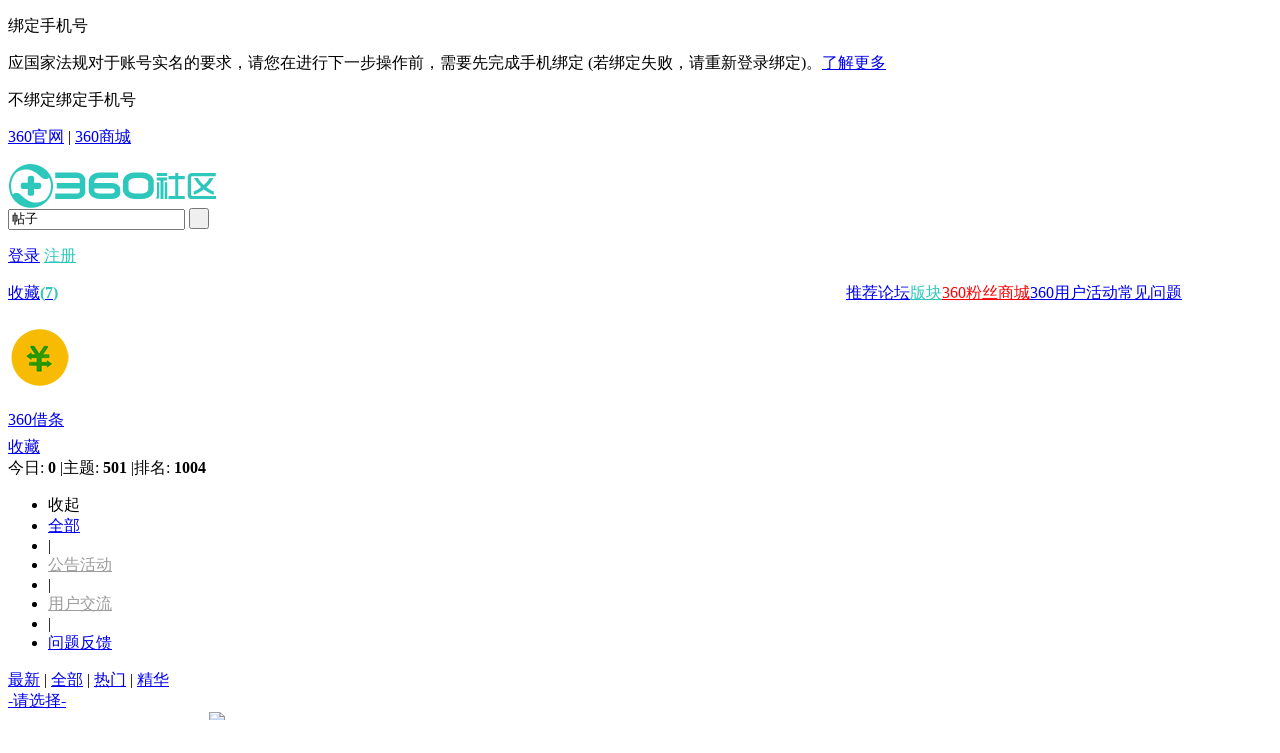

--- FILE ---
content_type: text/html; charset=utf-8
request_url: https://bbs.360.cn/forum.php?mod=forumdisplay&fid=7434&filter=lastpost&orderby=lastpost&typeid=11779
body_size: 77665
content:
 <!DOCTYPE html PUBLIC "-//W3C//DTD XHTML 1.0 Transitional//EN" "http://www.w3.org/TR/xhtml1/DTD/xhtml1-transitional.dtd">
<html xmlns="http://www.w3.org/1999/xhtml">
<!--teser code @ 8080-->
<head>
<meta http-equiv="Content-Type" content="text/html; charset=utf-8" />
<meta http-equiv="X-UA-Compatible" content="IE=EmulateIE1" />            <title>问题反馈 - 360借条-360社区</title>
    
<meta name="keywords" content="360公司,360客服,360安全卫士,360杀毒,360手机卫士,360手机助手,360手机浏览器,360极速浏览器,360mac浏览器,360问答,360导航,360清理大师,360搜索,快传号,360儿童手表,360智能摄像机,360行车记录仪,360路由器,360防火墙,360扫地机器人,360可视门铃,360音箱,奇酷手机" />
<meta name="description" content="360社区是360粉丝大本营，集360互联网安全软件、360手机、360OS、智能硬件、好奇者试用于一体的粉丝交流社区。在这里你可以对我们的产品进行反馈、建议和分享360手机和360OS玩机心得。同时还可以参加专为360粉丝举办的各类同城活动。 " />
<meta name="generator" content="Discuz! X3.1" />
<meta name="MSSmartTagsPreventParsing" content="True" />
<meta http-equiv="MSThemeCompatible" content="Yes" />
    <meta http-equiv="Content-Security-Policy" content="upgrade-insecure-requests">
<base href="https://bbs.360.cn/" /><link rel="stylesheet" type="text/css" href="/data/cache/style_4_common.css?nTt" /><link rel="stylesheet" type="text/css" href="/data/cache/style_4_forum_forumdisplay.css?nTt" /><script type="text/javascript">var STYLEID = '4', STATICURL = 'https://b1.qikucdn.com/static/', IMGDIR = 'https://b1.qikucdn.com/static/image/common/', VERHASH = 'nTt', charset = 'utf-8', discuz_uid = '0', cookiepre = 'yTGF__b9c2_', cookiedomain = '.bbs.360.cn', cookiepath = '/', showusercard = '1', attackevasive = '0', disallowfloat = 'newthread', creditnotice = '1|金币|,2|经验|', defaultstyle = '', REPORTURL = 'aHR0cDovL2Jicy4zNjAuY24vZm9ydW0ucGhwP21vZD1mb3J1bWRpc3BsYXkmZmlkPTc0MzQmZmlsdGVyPWxhc3Rwb3N0Jm9yZGVyYnk9bGFzdHBvc3QmdHlwZWlkPTExNzc5', SITEURL = 'https://bbs.360.cn/', JSPATH = 'https://b1.qikucdn.com/static/js/', DYNAMICURL = '';</script>
    <script src="https://b1.qikucdn.com/static/js/jquery.min.js?v1.0.1" type="text/javascript"></script>
<!--<script src="https://res.cloud.360os.com/pass/2.1/login/5.0.3.js" type="text/javascript"></script>-->
<script> var jq = jQuery.noConflict();</script>
<script src="https://b1.qikucdn.com/static/js/common.js?v1.1.0" type="text/javascript"></script>
<!-- 	360用户中心登录开始
<script src="//js.passport.qihucdn.com/5.0.3.js" type="text/javascript" type="text/javascript"></script>
360用户中心登录结束
<style>
#fwin_login{
display: none;
}
</style> -->

    <style>
        .loginmask {
            position: fixed;
            width:100%;
            height:100%;
            background: rgba(0, 0, 0, 0.4);
            top:0;
            display: none;
            left:0;
            z-index:333;
        }
        .loginpop {
            display: none;
            position: fixed;
            width: 450px;
            background: #fff;
            left: 50%;
            z-index: 9999;
            padding: 18px 0;
            top: 50%;
            transform: translate(-50%, -50%);
        }
        .loginpop .close {
            text-align: right;
            width:92%;
            margin:auto;
            cursor: pointer;
        }
        .loginpop h3 {
            text-align: center;
        }
        .loginpop .erwem p{
            text-align: center;
            font-size:16px;
            padding:10px 0;
        }
        .loginpop .erwem .qrimg{
            text-align: center;
            height:150px;
        }
        .loginpop .erwem .qrimg img{
            width:150px;
        }
        .loginpop .changetype{
            text-align:center;
            color:#2EC7BB;
            padding:20px 0;
            cursor: pointer;
            font-size: 15px;
        }
        .loginpop .bindphone{
            display: none;
        }
        .loginpop .bindphone .tip-bind {
            color: #ed4014;
        }
        .loginpop .bindphone .cont .quc-tip-absolute {
            top: 3px;
        }
        .loginpop .quicklogin{
            display: none;
        }
        .loginpop .cont{
            position: relative;
            padding:20px 0 0;
            min-height: 180px;
        }
        .loginpop .bindphone .cont .quc-mod-bind-mobile .quc-input-zone,
        .loginpop .bindphone .cont .quc-mod-bind-mobile .create-account-btn {
            display: none;
        }

        .loginpop .bindphone .cont .quc-mod-bind-mobile input {
            width: 96%;
            padding-right: 0;
        }

        .loginpop .bindphone .cont .quc-mod-bind-mobile .quc-button-list {
            margin-bottom: 25px;
        }

        .loginpop .bindphone .cont .quc-mod-bind-mobile .quc-input-append {
            right: 3px;
        }

        .loginpop .bindphone .cont .quc-mod-bind-mobile .quc-button-submit {
            width: 348px;
        }
    </style>

    <div class="loginmask"></div>
    <div class="loginpop">
        <div class="close">
            <img src="https://p1.ssl.qhmsg.com/t0182a02e431990c602.png" width="30px;">
        </div>

        <h3>
            <img src="https://b1.qikucdn.com/dfsj_imgs/indeximg/qiku_community_logo.png" height="35px">
        </h3>

        <div class="erwem">
            <p>请使用手机微信扫码安全登录</p>
            <div class="qrimg">
                <img src="" />
            </div> 
        </div>

        <div class="bindphone" style="display: none;">
            <div class="cont" style="width:350px; margin:0 auto;"></div>
        </div> 

        <div class="quicklogin" style="display: none;">
            <div class="cont"></div>
        </div> 

        <div class="changetype">切换账号密码登录</div>
    </div>

        <script>
            jq.getScript('//s.ssl.qhmsg.com/quc/quc7.js?_t='+new Date().getTime() + "").then(function() {
                var opts = {
                    "src": "pcw_newbbs",
                    "primaryColor": "#2EC7BB",
                    "signIn": {
                        "types": [ "mobile","normal","qrcode" ],
                        "panelLogo": "https://b1.qikucdn.com/dfsj_imgs/indeximg/qiku_community_logo.png",
                        "thirdPart": { "providers": [] },
                        "hideKeepAlive": false
                    },
                    "signUp": {
                        "types": [ "mobile", "email" ],
                        "panelLogo": "https://b1.qikucdn.com/dfsj_imgs/indeximg/qiku_community_logo.png",
                        "hidePasswordAgain": false,
                        "privacyUrl": "https://bbs.360.cn/thread-16057138-1-1.html",
                    }
                };
                QHPass.init(opts);

                $(document).on('click','#signin_360',function(){
                    getqrcode();
                    $('.loginmask, .loginpop').show();
                    $('.erwem').show()
                    $('.changetype').show()
                    $('.quicklogin').hide()
                    $('.bindphone').hide()
                });

                $('.loginpop .close').click(function() {
                    $('.loginmask, .loginpop').hide();
                    clearInterval(timer);
                });

                $('.loginpop .changetype').click(function() {
                    $('.loginmask, .loginpop').hide();
                    clearInterval(timer);

                    QHPass.signIn("https://bbs.360.cn/login_sso_web.php");
                });

                $(document).on('click','#signup_360',function(){
                    QHPass.signUp("https://bbs.360.cn/login_sso_web.php");
                });

            });

            var timer = null;
            var src = 'pcw_newbbs';
            var from = 'pcw_newbbs';

            function getqrcode() {
                jq.ajax({
                    url: 'https://login.360.cn/?src=' + src + '&from=' + from + '&charset=utf-8&requestScema=https&quc_sdk_version=6.9.2&quc_sdk_name=jssdk&o=sso&m=getQRTicket',
                    async: false,
                    dataType: 'jsonp',
                    jsonpCallback: 'callback',
                    success: function (data) {
                        if (data.errno == '0') {
                            $('.loginpop .qrimg img').attr('src', data.qrurl);
                            roundQcodeStatus(data.ticket);
                        }
                    },
                    error: function (error) {
                        console.log(error);
                    }
                });
            }

            function roundQcodeStatus(ticket) {
                var url = 'https://login.360.cn/?src=' + src + '&from=' + from + '&charset=utf-8&requestScema=https&quc_sdk_version=6.9.2&quc_sdk_name=jssdk&o=sso&m=checkQRRes&ticket=' + ticket;
                timer = setInterval(() => {
                    jq.ajax({
                        url: url,
                        async: false,
                        dataType: 'jsonp',
                        jsonpCallback: 'callback',
                        success: function (data) {
                            if (data.status == 2) {
                                clearInterval(timer);
                                bindPhoneApi(data.openid, ticket);
                            }
                        },
                        error: function (error) {
                            console.log(error);
                        }
                    });
                }, 2000);
            }

            function bindPhoneApi(openid, ticket){
                var url = updateQueryStringParameter(window.location.href, 'openid', openid);
                var newurl  = updateQueryStringParameter(url, 'ticket', ticket);
                window.history.replaceState({
                    path: newurl
                }, '', newurl);

                jq.ajax({
                    url: 'https://login.360.cn/?src=' + src + '&from=' + from + '&charset=utf-8&requestScema=https&quc_sdk_version=6.9.2&quc_sdk_name=jssdk&o=sso&m=oauthLogin&fill_info=1&use_mp=1&platform=weixin&openid=' + openid + '&ticket=' + ticket,
                    async: false,
                    dataType: 'jsonp',
                    jsonpCallback: 'callback',
                    success: function(data) {
                        if(data.errno == "1040003") {
                            QHPass.init('pcw_alotsjy');
                            jq('.loginpop .erwem').hide();
                            jq('.loginpop .bindphone').show();
                            var wrapper = document.querySelector('.loginpop .bindphone .cont');
                            QHPass.bindMobileFromSocial(wrapper, function(res) {
                                jq('.loginmask, .loginpop').fadeOut();
                                QHPass.getUserInfo(function(userInfo) {
                                    monitor.log({
                                        c: '公众号登录成功[qid:'+ userInfo.qid + ']'
                                    }, 'click');
                                    setTimeout(function() {
                                        window.location.replace('https://bbs.360.cn/login_sso_web.php');
                                    }, 2000);
                                });
                            },true);

                            jq('.loginpop .quc-mod-bind-mobile .tip-bind').empty();
                            jq('.loginpop .quc-mod-bind-mobile .quc-button-list').before('<p class="tip-bind">首次扫码需绑定手机号，绑定之后无需二次绑定</p>')
                            $('.loginpop .changetype').hide();
                        } else {
                            jq('.loginmask, .loginpop').fadeOut();
                        }

                        QHPass.getUserInfo(function (userInfo) {
                            monitor.log({
                                c: '公众号登录成功[qid:'+ userInfo.qid + ']'
                            }, 'click');
                            window.location.replace('https://bbs.360.cn/login_sso_web.php');
                        })
                    },
                    error: function(error){
                        console.log(error);
                    }
                });
            }

            function updateQueryStringParameter(uri, key, value) {
                if(!value) { return uri }
                var re = new RegExp("([?&])" + key + "=.*?(&|$)", "i");
                var separator = uri.indexOf('?') !== -1 ? "&" : "?";
                if (uri.match(re)) {
                    return uri.replace(re, '$1' + key + "=" + value + '$2');
                }
                else {
                    return uri + separator + key + "=" + value;
                }
            }
        </script>
<meta name="application-name" content="360社区" />
<meta name="msapplication-tooltip" content="360社区" />
<meta name="msapplication-task" content="name=版块;action-uri=https://bbs.360.cn/forum.php;icon-uri=https://bbs.360.cn/https://b1.qikucdn.com/static/image/common//bbs.ico" />
<meta name="msapplication-task" content="name=同城;action-uri=https://bbs.360.cn/group.php;icon-uri=https://bbs.360.cn/https://b1.qikucdn.com/static/image/common//group.ico" />
        <link rel="archives" title="360社区" href="https://bbs.360.cn/archiver/" />
<script src="https://b1.qikucdn.com/static/js/forum.js?v1.0.2" type="text/javascript"></script>
        <script>
            function mySayGood (e) {
            	var x = e.clientX;
            	var y = e.clientY;
                var countObj = jq('#myZanCountsSpan');
                jq.ajax({
                    url:'apkapi/quotation.php',
                    type:"post",
                    dataType:"json",
                    data:{op:'saygood'},
                    success:function (msg) {
                        if (msg.rs==='success'){
                            countObj.html(parseInt(countObj.html())+1);
                        }else{
                        	alerts.show(msg.info,x,y);
                            alerts.hide();
                        }
                    }
                });
            }
            
            var alerts = new Object();
            alerts.id = "alterts_"+parseInt(1000*Math.random());
            alerts.show = function (str,x,y) {
            	var div=document.createElement('div');
                div.id = this.id;
                div.style.position =  "absolute"; //position: absolute;
                div.style.top=(y-40)+"px";
                div.style.left=(x+5)+"px";
                div.style.background="#fff";
                div.style.padding="5px 10px";
                div.style.boxShadow="2px 2px 5px rgba(0,0,0,0.3)"; //box-shadow: 10px 10px 5px #888888;
                div.style.borderRadius="5px";
                
                div.innerHTML = str;
                document.body.appendChild(div);
            }
            alerts.hide = function () {
                setTimeout(function(){
                    jq("#"+alerts.id).hide(500,function(){
                        document.body.removeChild(document.getElementById(alerts.id));
                    });
                },2000);
            }
            var coolyunAttachment = '1'=='1' ? "yes" : "no";
            var coolyunS0 = 'file.coolyun.com';
            var coolyunS1 = 'd1.coolyun.com';
var coolyunS2 = 'file.c.qikucdn.com';
        </script>


</head>

<body id="nv_forum" class="pg_forumdisplay" onkeydown="if(event.keyCode==27) return false;">
<script type="text/javascript">
/*
if('1'=='1' && (discuz_uid==null || discuz_uid=='' || discuz_uid==0) ){
//第三方添加该代码,动态创建js，如果已经登陆成功，则不需要添加了
(function(){
var cs=document.createElement("script"); 
cs.src='https://passport.360os.com/sso/login-api.js?appid=1010000675&callback=https%3a%2f%2fbbs.360.cn%2flogin_sso_web.php&_=' + new Date().getTime();  
document.body.appendChild(cs);
})();
// 360登录验证
if (location.href.index('login_sso_web.php') < 1 && typeof(QHPass) != 'undefined') {
QHPass.getUserInfo(true, function(userinfo){
window.location.href = SITEURL + "login_sso_web.php";
}, function(err){console.log(err);});
}
}
*/
</script>
<!-- 隐藏任务页面 成功后toast -->
<div id="append_parent" style="display: block"></div><div id="ajaxwaitid"></div>
<div id="qmenu_menu" class="p_pop blk qmenu_menu_coolpad" style="display:none;">
<div class="ptm pbw hm">
请 <a href="member.php?mod=logging&amp;action=login" class="xi2"><strong>登录</strong></a> 后使用快捷导航<br />没有账号？<a href="member.php?mod=cyreg" class="xi2 xw1">注册</a>
</div>
</div>
<!-- <div class="apk-download">
<div class="apk-download-pannel">
<img src="https://b1.qikucdn.com/dfsj_imgs/indeximg/apk_download.png?nTt" />
<a href="http://down.360safe.com/360bbs/360bbs.apk" target="_blank"></a>
</div>
<span class="apk-download-close">关闭</span>
</div> -->
<script>
if(loadUserdata("apk_download_again")!=1){
jQuery(".apk-download").show();
}
if(jQuery(".apk-download").length>0){
jQuery(".apk-download-close").click(function(){
jQuery(".apk-download").slideUp(500);
saveUserdata("apk_download_again",1);
});
}
function existmobile(){
var mobile = true;
jQuery.ajax({
type:'get',
url:'api/bindmobile.php',
async: false,
dataType:'json',
success:function(data){
if(data.ret_no === 1){
jQuery(".bind-phonenum-pannel").css('display','block');
mobile = false;
}else if(data.ret_no === 2){
jQuery("#qiku_bindmobile").val(data.ret_data);
jQuery(".bind-phonenum-pannel").css('display','block');
mobile = false;
}
}
})
return mobile;
}
</script>
<div class="bind-phonenum-pannel">
<div class="bind-phonenum" >
<p class="title">绑定手机号</p>
<p class="despration">
应国家法规对于账号实名的要求，请您在进行下一步操作前，需要先完成手机绑定 (若绑定失败，请重新登录绑定)。<a href="https://bbs.360.cn/thread-15099669-1-1.html" target="_blank">了解更多</a>
</p>
<p class="bind-btn-pannel"><span class="no-bind-btn">不绑定</span><span class="bind-btn">绑定手机号</span></p>
</div>
<div class="no-bind" style="display: none">
<p class="title">请悉知</p>
<p class="despration">
应国家法规对于账号实名的要求，如不绑定手机号，则只能浏览论坛，无法进行发帖、评论、回复、点赞等相关操作 (若绑定失败，请重新登录绑定)。<a href="https://bbs.360.cn/thread-15099669-1-1.html" target="_blank">了解更多</a>
</p>
<p class="bind-btn-pannel"><span class="no-bind-btn">确定</span><span class="bind-btn">绑定手机号</span></p>
<p class="contactus">反馈360产品问题，<a href="//www.360.cn/about/contactus.html#fankui" target="_blank">请点击这里</a></p>
</div>
<input type="hidden" id="qiku_bindmobile" value="">
</div>

<script>
jQuery(".bind-phonenum .no-bind-btn").click(function(){
jQuery(".bind-phonenum").css('display','none');
jQuery(".no-bind").css('display','block');
});
jQuery(".no-bind .no-bind-btn").click(function(){
jQuery(".bind-phonenum-pannel").css('display','none');
jQuery(".bind-phonenum").css('display','block');
jQuery(".no-bind").css('display','none');
});
jQuery(".bind-btn").click(function(){
jQuery(".bind-phonenum-pannel").css('display','none');
bindMobile();
});
function bindMobile(){
var bingtype = jQuery("#qiku_bindmobile").val();
if(bingtype){
window.open(bingtype);
}else {
QHPass.init('pcw_i360');
QHPass.setConfig('domainList', ["360pay.cn", "so.com", "360.cn", "360.com"]);
QHPass.utils.defineError(30000, "此号已绑定，请换号或<a class='quc-link quc-link-login' href='//i.360.cn/security/secmobile?op=modifyMobile' target='_blank'><u>解绑</u></a>");
QHPass.getUserInfo(function (userInfo) {
QHPass.bindMobile(function () {
//成功之后的回调
showDialog('手机绑定成功', 'right');
});
}, function () {
QHPass.signIn(function () {
QHPass.bindMobile(function () {
//成功之后的回调
showDialog('手机绑定成功', 'right');
});
});
});
}
}
</script>
        <div class="xm_header_top">
            <p class="xm_header_top_ul">
                <span> <a href="//www.360.com/" target="_blank">360官网</a> <span class="pipe-head">|</span> </span>
                <span> <a href="//mall.360.cn/?utm_source=SQDH007" target="_blank">360商城</a> 
<!-- <span class="pipe-head">|</span> </span>
<span> <a href="//bbs.360.cn/apk/download/" target="_blank">社区客户端</a></span> -->
            </p>
        </div>
<div id="hd" class="xm_header">
            <div class="xm_headerInner headerInner">                <div class="cl ">
                    <div class="logo" id="logo">
                        <a href="//bbs.360.cn/"> <img src="https://b1.qikucdn.com/dfsj_imgs/indeximg/qiku_community_logo.png?nTt" alt=""></a>
                        <!-- 签到 delete by fengyuan -->
                    </div>
                    <!--<div class="athletes-refuel">-->
                    	<!--&lt;!&ndash;<p class="refuel-number-pannel"><span class="refuel-number">0</span>&nbsp;人</p>-->
                    	<!--<p class="refuel-word">为中国奥运健儿加油！</p>-->
                    	<!--<span class="refuel-add">+1</span>&ndash;&gt;-->
                    <!--</div>-->
                    <script type="text/javascript">
                    /*if(jQuery(".refuel-number-pannel").length>0){
                    jQuery.ajax({
type: "get",
url: "https://bbs.360.cn/api/torches.php",
data:{mod:"view"},
success: function(res) {
var data = JSON.parse(res);
jQuery(".refuel-number").text(data[0].num);
},
error: function(err) {
console.log(err);
}
});
                    	jQuery(".athletes-refuel").bind("click",function(){
                    		var _this=jQuery(this);
                    		_this.stop();
                    		_this.find(".refuel-add").stop();

                    		var num=parseInt(_this.find(".refuel-number").text());
                    		_this.css({"background-position":"0 4px"});
                    		_this.animate({backgroundPositionY:"-26px"},1000);

                    		_this.find(".refuel-add").css({"top":"15px","opacity":"1","display":"none"});
                    		_this.find(".refuel-add").show("normal",function(){
                    			jQuery(this).animate({"top":"-20px","opacity":"0"},1000);
                    		});
                    		_this.find(".refuel-number").text(num+1);
                    		jQuery.ajax({
type: "get",
url: "https://bbs.360.cn/api/torches.php",
data:{mod:"vote"},
success: function(res) {

},
error: function(err) {
console.log(err);
}
});
                    	});
                    }*/
                    </script>
                    
                    <div class="nv-searchbox">
                        <div id="searchbar2">
                            <form id="scbar_form" method="post" autocomplete="off" onSubmit="searchFocus($('scbar_txt2'))" action="search.php?searchsubmit=yes" target="_blank">
                                <input name="mod" id="scbar_mod" value="search" type="hidden">
                                <input name="formhash" value="ac476e8c" type="hidden">
                                <input name="srchtype" value="title" type="hidden">
                                <input name="srhfid" value="3" type="hidden">
                                <input name="srhlocality" value="forum::forumdisplayall" type="hidden">
                                <input name="srchtxt" id="scbar_txt2" autocomplete="off" type="text" value='帖子' onFocus="if(this.value=='帖子'){this.value='';this.nextSibling.style.display='none';}" onBlur="if(this.value==''){this.value='帖子';this.nextSibling.style.display='block';}">
<!--<span class="search-rec" onclick="document.location.href='https://mall.360.cn/?utm_source=SQDH007';">360商城</span>-->
                                <input name="searchsubmit" id="scbar_submit2" value=" " type="submit" onClick="if(document.getElementById('scbar_txt2').value=='帖子'){document.getElementById('scbar_txt2').value=''}">
                            </form>
                        </div>
                        
                        <!--add by hwl-->
<div class="warning-info" >
</div>
<div class="xm_um">
<div id="um">
<p class="login">
                <!--<a href="https://passport.360os.com/?appid=1010000675&callback=https%3a%2f%2fbbs.360.cn%2flogin_sso_web.php" >登录</a>-->
                <!--<a href="https://bbs.360.cn/member.php?mod=logging&amp;action=login">登录</a>-->
<!--<a href="https://passport.360os.com/register?appid=1010000675&callback=https%3a%2f%2fbbs.360.cn%2flogin_sso_web.php" class="xi2 xw1" style="color: #2ec7bb;font-weight:400;">注册</a>-->
                <a href="javascript:;" id="signin_360">登录</a>
<a href="javascript:;" id="signup_360" class="xi2 xw1" style="color: #2ec7bb;font-weight:400;">注册</a>
                <!-- <a href="https://passport.360os.com/index_qiku.jsp?appid=1010000675&amp;callback=http%3a%2f%2fbbs.360.cn%2flogin_sso_web.php" style="font-size: 16px;">登录奇酷帐号</a> -->
 
</p>
    </div>
</div>                                            
                    </div>
<div id="nv" style="float:right;margin-right:90px;"><!--<div class="xm_search">
    <div id="scbar" class="fold">
<form id="scbar_form" method="post" autocomplete="off" onsubmit="searchFocus($('scbar_txt'))" action="search.php?searchsubmit=yes" target="_blank">
<input type="hidden" name="mod" id="scbar_mod" value="search" />
<input type="hidden" name="formhash" value="7ccdec77" />
<input type="hidden" name="srchtype" value="title" />
<input type="hidden" name="srhfid" value="7434" />
<input type="hidden" name="srhlocality" value="forum::forumdisplay" />

            <div class="scbar_type_outer"><a href="javascript:;" id="scbar_type" onclick="showMenu(this.id)" hidefocus="true">搜索</a></div>
            <input type="text" name="srchtxt" id="scbar_txt" value="请输入搜索内容" autocomplete="off" x-webkit-speech speech />
            <button type="submit" name="searchsubmit" id="scbar_btn" sc="1" class="pn pnc" value="true">搜索</button>
        </form>
    </div>
</div>-->
<ul id="scbar_type_menu" class="p_pop" style="display: none;"><li><a href="javascript:;" rel="curforum" fid="7434" >本版</a></li><li><a href="javascript:;" rel="user">用户</a></li></ul>
<script type="text/javascript">
initSearchmenu('scbar', '');
        if(document.getElementById("scbar")){
            if (navigator.userAgent.indexOf('MSIE')>0) {
                document.getElementById("scbar").attachEvent("onclick", function(e) {
                    if (e.srcElement.className == "fold") {
                        e.srcElement.className = "";
                        e.srcElement.detachEvent('onclick');
                        return false;
                    }
                })
            } else {
                document.getElementById("scbar").addEventListener("click", function(e) {
                    if (this.className == "fold") {
                        this.className = "";
                        e.stopPropagation();
                        return false
                    }
                })
            }
        }
        
















</script>

                        <span class="xm_nav">
                            <!--eval echo mn_forum;--><span id="mn_N9b0f" ><a href="https://bbs.360.cn/newindex.php" hidefocus="true" target="_blank"  >推荐</a></span><!--eval echo mn_forum;--><span id="mn_Nb6f6" ><a href="https://bbs.360.cn/forumall.html" hidefocus="true" target="_blank"  >论坛</a></span><!--eval echo mn_forum;--><span class="a" id="mn_forum" ><a href="https://bbs.360.cn/forum.php" hidefocus="true" target="_blank"  >版块</a></span><!--eval echo mn_forum;--><span id="mn_Nb677" ><a href="https://fuli.360.cn/netjf/index.html?from=shequ" hidefocus="true" target="_blank"   style="color: red">360粉丝商城</a></span><!--eval echo mn_forum;--><span id="mn_N96c5" ><a href="https://bbs.360.cn/forum-7667-1.html" hidefocus="true"  >360用户活动</a></span><!--eval echo mn_forum;--><span id="mn_N0987" ><a href="https://faq.bbs.360.cn/#/product?channelid=27" hidefocus="true" target="_blank"  >常见问题</a></span></span>
</div>
                </div>

<ul class="p_pop h_pop" id="plugin_menu" style="display: none">  <li><a href="dsu_paulsign-sign.html" id="mn_plink_sign">每日签到</a></li>
 </ul>
<div class="p_pop h_pop" id="mn_userapp_menu" style="display: none"></div><div id="mu" class="cl">
</div><!--"{"subtemplate common/pubsearchform"}"-->
</div>
</div>


<div id="wp" class="wp">

<script src="https://b1.qikucdn.com/static/js/jquery/external/jquery.cookie.js?v1.0.1" type="text/javascript" type="text/javascript"></script>


<style id="diy_style" type="text/css"></style>

<!--[diy=diynavtop]--><div id="diynavtop" class="area"></div><!--[/diy]--><div class="wp">

<!--[diy=diy1]--><div id="diy1" class="area"></div><!--[/diy]-->

</div>

<div class="boardnav">

<div id="ct" class="wp cl ct2 xm_ct2 detailframe">



<div class="mn xm_mn">


        <div class="xm_tp">

            <div class="xm_l_tp cl">

                <div class="y">

                    <div class="xm_tp_action">
                    <a href="https://bbs.360.cn/home.php?mod=spacecp&ac=favorite&type=forum&id=7434&handlekey=favoriteforum&formhash=7ccdec77" id="a_favorite" class="fa_fav" onclick="showWindow(this.id, this.href, 'get', 0);">收藏<strong class="xi1" style="color:#2ec7bb;" id="number_favorite" >(<span id="number_favorite_num">7</span>)</strong></a>
                    </div>

                </div>



                <h1>
                	<img src="https://p0.ssl.qhmsg.com/t0112fdf16e1c136377.png" alt="" class="forumimg"/>
                	<!-- <a href="https://bbs.360.cn/forum-7434-1.html">360借条</a> -->
                </h1>



                <div class="xm_tp_action">
<a class="forum-title" href="https://bbs.360.cn/forum.php?mod=forumdisplay&fid=7434">360借条</a>
                </div>



                
                    <div class="xm_tp_action" style="margin-top: 6px;">

                    	
                    
                    <!--alt by hwl 去掉订阅-->
<a href="https://bbs.360.cn/home.php?mod=spacecp&ac=favorite&type=forum&id=7434&handlekey=favoriteforum&formhash=7ccdec77" id="a_favorite" onclick="showWindow(this.id, this.href, 'get', 0);">收藏</a>






<div class="xm_tp_action_detail">
                    	<span class="xs1 xw0 i">今日: <strong class="xi1">0</strong>
                    	                    	<span class="pipe">|</span>主题: <strong class="xi1">501</strong>
                    	                    		<span class="pipe">|</span>排名: <strong class="xi1" title="上次排名:1004">1004</strong>
                    	                    		<!-- <b class="ico_increase">&nbsp;</b> -->
                    	                    	                    	</span>
                    </div>

                    </div>

                
            </div>


        </div>

<div class="drag">

<!--[diy=diy4]--><div id="diy4" class="area"></div><!--[/diy]-->

</div>










                <div class="ttp">

                    <ul id="thread_types" class="cl">


<li id="ttp_all" ><a href="https://bbs.360.cn/forum-7434-1.html">全部</a></li>


                                <li class="pipe">|</li>

<li><a href="https://bbs.360.cn/forum.php?mod=forumdisplay&fid=7434&filter=typeid&typeid=11777&orderby=lastpost" style="color:#9c9c9c;">公告活动<!--<span class="xg1 num">3</span>--></a></li>


                                <li class="pipe">|</li>

<li><a href="https://bbs.360.cn/forum.php?mod=forumdisplay&fid=7434&filter=typeid&typeid=11778&orderby=lastpost" style="color:#9c9c9c;">用户交流<!--<span class="xg1 num">1</span>--></a></li>


                                <li class="pipe">|</li>

<li class="xw1 a"><a href="https://bbs.360.cn/forum-7434-1.html">问题反馈<!--<span class="xg1 num">2</span>--></a></li>



</ul>

<script type="text/javascript">showTypes('thread_types');</script>

                </div>



<div id="threadlist" class="tl">
<div class="th sortlist">
        <div class="y forumlistsort">
            <a href="https://bbs.360.cn/forum.php?mod=forumdisplay&fid=7434&filter=lastpost&orderby=lastpost&typeid=11779" class="xi2 xw1">最新</a>
            <span class="pipe">|</span>
            <a href="https://bbs.360.cn/forum.php?mod=forumdisplay&fid=7434&filter=latest&orderby=latest" class="xi2">全部</a>
            <span class="pipe">|</span>
            <a href="https://bbs.360.cn/forum.php?mod=forumdisplay&fid=7434&filter=heat&orderby=heats" class="xi2">热门</a>
            <span class="pipe">|</span>
            <a href="https://bbs.360.cn/forum.php?mod=forumdisplay&fid=7434&filter=digest&digest=1&orderby=lastpost&typeid=11779" class="xi2">精华</a>&nbsp;&nbsp;
<!-- <span id="atarget" onclick="setatarget(-1)" class="y atarget_1" title="在新窗口中打开帖子">新窗</span> -->
        </div>

        <span class="showmenu_outer">
            <a id="filter_orderby" href="javascript:;" class="showmenu " onclick="showMenu(this.id)">
                -请选择-
                            </a>
        </span>
</div>
<div>
<script type="text/javascript">var lasttime = 1769565365;var listcolspan= '5';</script>
<div id="forumnew" style="display:none"></div>
<form method="post" autocomplete="off" name="moderate" id="moderate" action="forum.php?mod=topicadmin&amp;action=moderate&amp;fid=7434&amp;infloat=yes&amp;nopost=yes">
<input type="hidden" name="formhash" value="7ccdec77" />
<input type="hidden" name="listextra" value="%26filter%3Dlastpost%26orderby%3Dlastpost%26typeid%3D11779" />
<table summary="forum_7434" cellspacing="0" cellpadding="0" id="threadlisttableid">
<tbody id="separatorline" class="emptb"><tr>
                        <td class="icn"></td>
                        <th></th><td class="by"></td><td class="num"></td><td class="by"></td></tr>
                    </tbody>
<tbody id="normalthread_16156932">
<tr>
                                    <td class="icn">
                                        </td>
<th class="new">
<a href="javascript:;" id="content_16156932" class="showcontent y" title="更多操作" onclick="CONTENT_TID='16156932';CONTENT_ID='normalthread_16156932';showMenu({'ctrlid':this.id,'menuid':'content_menu'})"></a>
                                        <div class="avatarbox">
                                            <!--<a href="https://bbs.360.cn/space-uid-58377847.html" c="1" class="avatar"><img src="https://ucenter.bbs.360.cn/avatar.php?uid=58377847&size=small" /></a>-->
                                            <a href="https://bbs.360.cn/space-uid-58377847.html" c="1" class="avatar"><img src="//ucenter.bbs.360.cn/images/noavatar_small.png?v3" /></a>
                                            
                                                                                    </div>

                                        <div class="tl_ct">
                                        	<!-- 隐藏置顶帖 delete by fengyuan -->

                                                                                        <!--<em>[<a href="https://bbs.360.cn/forum.php?mod=forumdisplay&fid=7434&amp;filter=typeid&amp;typeid=11779">问题反馈</a>]</em>-->                                                                                                                                     <a href="https://bbs.360.cn/forum.php?mod=forumdisplay&fid=7434&filter=typeid&typeid=11779" class="s xst" style="color: #0000ff">[<span>问题反馈</span>]</a>
                                                                                        <a href="https://bbs.360.cn/thread-16156932-1-1.html"  target="_blank" class="s xst">畜生，一群畜生，无底线一直用ai外呼推销</a>
                                      

                                                                                            <img src="https://b1.qikucdn.com/static/image/stamp/011.small.gif" alt="新人帖" align="absmiddle" />
                                                                                                                                                                                                                                                                                                                                                                                                                                                                                                                                                                                                                                                                                                                                                                                        
                                            
                                            <div class="info">
                                                <a href="https://bbs.360.cn/thread-16156932-1-1.html"  class="y replies" target="_blank">0</a>

                                                <a href="https://bbs.360.cn/thread-16156932-1-1.html" class="y viewnum"  target="_blank">
                                                                                                        60565                                                                                                    </a>

                                                                                                <span>
                                                                                                    <a href="https://bbs.360.cn/space-uid-58377847.html" c="1" style="color: #808080"  target="_blank">360fans_58377847</a>

                                                                                                                                                    </span>
                                                <span>|</span>
                                                <span>2025-3-27 11:02</span>
                                                <!-- <em>于 <span>2025-3-27 11:02</span> 发表</em> -->

                                                <!--<em>最后回复
                                                    <a style="color:#808080" href="forum.php?mod=redirect&tid=16156932&goto=lastpost#lastpost">
                                                        2025-3-27 11:02                                                    </a>
                                                </em>-->

                                                <a href="https://bbs.360.cn/thread-16156932-1-1.html" target="_blank" class="totop">

                                                                                                                                                                                                                
                                                                                                                                                    </a>

                                            </div>
                                        </div>
</th>
<td class="by"></td>
                                    <td class="num"></td>
<td class="by"></td>
</tr>
</tbody>
<tbody id="normalthread_16154837">
<tr>
                                    <td class="icn">
                                        </td>
<th class="new">
<a href="javascript:;" id="content_16154837" class="showcontent y" title="更多操作" onclick="CONTENT_TID='16154837';CONTENT_ID='normalthread_16154837';showMenu({'ctrlid':this.id,'menuid':'content_menu'})"></a>
                                        <div class="avatarbox">
                                            <!--<a href="https://bbs.360.cn/space-uid-58228674.html" c="1" class="avatar"><img src="https://ucenter.bbs.360.cn/avatar.php?uid=58228674&size=small" /></a>-->
                                            <a href="https://bbs.360.cn/space-uid-58228674.html" c="1" class="avatar"><img src="//ucenter.bbs.360.cn/images/noavatar_small.png?v3" /></a>
                                            
                                                                                    </div>

                                        <div class="tl_ct">
                                        	<!-- 隐藏置顶帖 delete by fengyuan -->

                                                                                        <!--<em>[<a href="https://bbs.360.cn/forum.php?mod=forumdisplay&fid=7434&amp;filter=typeid&amp;typeid=11779">问题反馈</a>]</em>-->                                                                                                                                     <a href="https://bbs.360.cn/forum.php?mod=forumdisplay&fid=7434&filter=typeid&typeid=11779" class="s xst" style="color: #0000ff">[<span>问题反馈</span>]</a>
                                                                                        <a href="https://bbs.360.cn/thread-16154837-1-1.html"  target="_blank" class="s xst">360借条一直打电话骚扰怎么搞</a>
                                      

                                                                                            <img src="https://b1.qikucdn.com/static/image/stamp/011.small.gif" alt="新人帖" align="absmiddle" />
                                                                                                                                                                                                                                                                                                                                                                                                                                                                                                                                                                                                                                                                                                                                                                                        
                                            
                                            <div class="info">
                                                <a href="https://bbs.360.cn/thread-16154837-1-1.html"  class="y replies" target="_blank">0</a>

                                                <a href="https://bbs.360.cn/thread-16154837-1-1.html" class="y viewnum"  target="_blank">
                                                                                                        145322                                                                                                    </a>

                                                                                                <span>
                                                                                                    <a href="https://bbs.360.cn/space-uid-58228674.html" c="1" style="color: #808080"  target="_blank">360fans_58228674</a>

                                                                                                                                                    </span>
                                                <span>|</span>
                                                <span>2025-2-26 15:33</span>
                                                <!-- <em>于 <span>2025-2-26 15:33</span> 发表</em> -->

                                                <!--<em>最后回复
                                                    <a style="color:#808080" href="forum.php?mod=redirect&tid=16154837&goto=lastpost#lastpost">
                                                        2025-2-26 15:33                                                    </a>
                                                </em>-->

                                                <a href="https://bbs.360.cn/thread-16154837-1-1.html" target="_blank" class="totop">

                                                                                                                                                                                                                
                                                                                                                                                    </a>

                                            </div>
                                        </div>
</th>
<td class="by"></td>
                                    <td class="num"></td>
<td class="by"></td>
</tr>
</tbody>
</table><!-- end of table "forum_G[fid]" branch 1/3 -->
</form>
</div>
</div>

<div id="filter_special_menu" class="p_pop" style="display:none" change="location.href='forum.php?mod=forumdisplay&fid=7434&filter='+$('filter_special').value">
<ul>
<li><a href="https://bbs.360.cn/forum-7434-1.html">全部主题</a></li>
<li><a href="https://bbs.360.cn/forum.php?mod=forumdisplay&fid=7434&filter=specialtype&specialtype=poll&orderby=lastpost&typeid=11779">投票</a></li></ul>
</div>
<div id="filter_reward_menu" class="p_pop" style="display:none" change="forum.php?mod=forumdisplay&amp;fid=7434&amp;filter=specialtype&amp;specialtype=reward&orderby=lastpost&typeid=11779&amp;rewardtype='+$('filter_reward').value">
<ul>
<li><a href="https://bbs.360.cn/forum.php?mod=forumdisplay&fid=7434&filter=specialtype&specialtype=reward&orderby=lastpost&typeid=11779">全部悬赏</a></li>
<li><a href="https://bbs.360.cn/forum.php?mod=forumdisplay&fid=7434&filter=specialtype&specialtype=reward&orderby=lastpost&typeid=11779&rewardtype=1">进行中</a></li></ul>
</div>
<div id="filter_dateline_menu" class="p_pop" style="display:none">
<ul class="pop_moremenu">
<li>排序: 
<a href="https://bbs.360.cn/forum.php?mod=forumdisplay&fid=7434&filter=author&orderby=dateline&typeid=11779" >发帖时间</a><span class="pipe">|</span>
<a href="https://bbs.360.cn/forum.php?mod=forumdisplay&fid=7434&filter=reply&orderby=replies&typeid=11779" >回复/查看</a><span class="pipe">|</span>
<a href="https://bbs.360.cn/forum.php?mod=forumdisplay&fid=7434&filter=reply&orderby=views&typeid=11779" >查看</a>
</li>
<li>时间: 
<a href="https://bbs.360.cn/forum.php?mod=forumdisplay&fid=7434&orderby=lastpost&filter=dateline&orderby=lastpost&typeid=11779" class="xw1">全部时间</a><span class="pipe">|</span>
<a href="https://bbs.360.cn/forum.php?mod=forumdisplay&fid=7434&orderby=lastpost&filter=dateline&dateline=86400&orderby=lastpost&typeid=11779" >一天</a><span class="pipe">|</span>
<a href="https://bbs.360.cn/forum.php?mod=forumdisplay&fid=7434&orderby=lastpost&filter=dateline&dateline=172800&orderby=lastpost&typeid=11779" >两天</a><span class="pipe">|</span>
<a href="https://bbs.360.cn/forum.php?mod=forumdisplay&fid=7434&orderby=lastpost&filter=dateline&dateline=604800&orderby=lastpost&typeid=11779" >一周</a><span class="pipe">|</span>
<a href="https://bbs.360.cn/forum.php?mod=forumdisplay&fid=7434&orderby=lastpost&filter=dateline&dateline=2592000&orderby=lastpost&typeid=11779" >一个月</a><span class="pipe">|</span>
<a href="https://bbs.360.cn/forum.php?mod=forumdisplay&fid=7434&orderby=lastpost&filter=dateline&dateline=7948800&orderby=lastpost&typeid=11779" >三个月</a>
</li>
</ul>
</div>

    <div id="filter_time_menu" class="p_pop" style="display:none">
        <ul>
            <li><a href="https://bbs.360.cn/forum.php?mod=forumdisplay&fid=7434&orderby=lastpost&filter=dateline&orderby=lastpost&typeid=11779">全部时间</a></li>
            <li><a href="https://bbs.360.cn/forum.php?mod=forumdisplay&fid=7434&orderby=lastpost&filter=dateline&dateline=86400&orderby=lastpost&typeid=11779">一天</a></li>
            <li><a href="https://bbs.360.cn/forum.php?mod=forumdisplay&fid=7434&orderby=lastpost&filter=dateline&dateline=172800&orderby=lastpost&typeid=11779">两天</a></li>
            <li><a href="https://bbs.360.cn/forum.php?mod=forumdisplay&fid=7434&orderby=lastpost&filter=dateline&dateline=604800&orderby=lastpost&typeid=11779">一周</a></li>
            <li><a href="https://bbs.360.cn/forum.php?mod=forumdisplay&fid=7434&orderby=lastpost&filter=dateline&dateline=2592000&orderby=lastpost&typeid=11779">一个月</a></li>
            <li><a href="https://bbs.360.cn/forum.php?mod=forumdisplay&fid=7434&orderby=lastpost&filter=dateline&dateline=7948800&orderby=lastpost&typeid=11779">三个月</a></li>
        </ul>
    </div>

<div id="filter_orderby_menu" class="p_pop" style="display:none">
<ul>
<li><a href="https://bbs.360.cn/forum-7434-1.html">默认排序</a></li>
<li><a href="https://bbs.360.cn/forum.php?mod=forumdisplay&fid=7434&filter=author&orderby=dateline&typeid=11779">发帖时间</a></li>
<!--<li><a href="https://bbs.360.cn/forum.php?mod=forumdisplay&fid=7434&filter=lastpost&orderby=lastpost&typeid=11779">最后发表</a></li>-->
<!--<li><a href="https://bbs.360.cn/forum.php?mod=forumdisplay&fid=7434&filter=heat&orderby=heats">热门</a></li>-->
<li><a href="https://bbs.360.cn/forum.php?mod=forumdisplay&fid=7434&filter=reply&orderby=unreply">抢沙发</a></li>
</ul>
</div>
<div class="bm bw0 pgs cl">
<span  class="pgb"><a href="https://bbs.360.cn/forum.php">返&nbsp;回</a></span><span id="fd_page_bottom"></span>

    <!--<a href="javascript:;" id="newspecialtmp" onmouseover="$('newspecial').id = 'newspecialtmp';this.id = 'newspecial';showMenu({'ctrlid':this.id})" onclick="showWindow('newthread', 'forum.php?mod=post&action=newthread&fid=7434')" title="发新帖">-->
        <!--<img src="https://b1.qikucdn.com/static/image/common//pn_post.png" alt="发新帖" />-->
    <!--</a>-->
    </div>

<!--[diy=diyfastposttop]--><div id="diyfastposttop" class="area"></div><!--[/diy]-->




<!--[diy=diyforumdisplaybottom]--><div id="diyforumdisplaybottom" class="area"></div><!--[/diy]-->

</div>




<div class="sd xm_sd">



            

<div class="posting">
                    
                                                                        <a id="newspecial" onmouseover="$('newspecial').id = 'newspecialtmp';this.id = 'newspecial';showMenu({'ctrlid':this.id})"  href="https://bbs.360.cn/member.php?mod=logging&amp;action=login" title="发新帖">
                               发帖
                            </a>
                                                                </div>

            <script src="https://b1.qikucdn.com/dfsj_imgs/index/comm.js?v1.0.2" type="text/javascript"></script><div id="portal_block_234" class="block move-span"><div id="portal_block_234_content" class="dxb_bc"><div class="portal_block_summary"><div class="time-signups">
<div class="right-time">
<p class="right-week">星期四</p>
<p class="right-day">3.31</p>
<p class="right-signnum">已签到<span class="right-signnums">1000</span>人</p>
</div>
<div class="right-signups lucky-link">
<a class="sign-link lucky-links" href="dsu_paulsign-sign.html"  style="margin-bottom: 6px;">
签到
</a>
<a href="./lucky.php" class="lucky-links" target="_blank">
抽奖
</a>

</div>
</div></div></div></div><!--版主模块-->

<!-- 软件下载start -->
<style>
    .xm_sd .box .to-experience{
        position: absolute;
        left: 50%;
        bottom: 0;
        width: 260px;
        height: 32px;
        margin-left: -130px;
        color: #fff;
        line-height: 32px;
        text-align: center;
        background-color: #2ec7bb;
    }
    .xm_sd .box table {
        cursor: pointer;
    }
</style>
<!-- 软件下载end --><div id="portal_block_235" class="block move-span"><div id="portal_block_235_content" class="dxb_bc"><div class="plays box">
				<h4><strong>版块推荐</strong></h4>
				<ul><li class="playlist"><a href="https://bbs.360.cn/forum-140-1.html" target="_blank" title="安全卫士"><img src="https://p0.ssl.qhmsg.com/t01880f23f466e572a8.png" width="24" height="24" alt="安全卫士" />安全卫士</a></li><li class="playlist"><a href="https://bbs.360.cn/forum-142-1.html" target="_blank" title="极速浏览器"><img src="https://p0.ssl.qhmsg.com/t0183d516d5cc2b569c.png" width="24" height="24" alt="极速浏览器" />极速浏览器</a></li><li class="playlist"><a href="https://bbs.360.cn/forum-7627-1.html" target="_blank" title="360壁纸"><img src="https://p0.ssl.qhmsg.com/t011a2516c45f643811.png" width="24" height="24" alt="360壁纸" />360壁纸</a></li><li class="playlist"><a href="https://bbs.360.cn/forum-7004-1.html" target="_blank" title="360摄像机"><img src="https://p0.ssl.qhmsg.com/t01dd64cc5b9ada4d94.png" width="24" height="24" alt="360摄像机" />360摄像机</a></li><li class="playlist"><a href="https://bbs.360.cn/forum-7660-1.html" target="_blank" title="纳米AI搜索"><img src="https://p0.ssl.qhmsg.com/t11e3f4274f61945a147912376e.png" width="24" height="24" alt="纳米AI搜索" />纳米AI搜索</a></li><li class="playlist"><a href="https://bbs.360.cn/forum-226-1.html" target="_blank" title="手机卫士"><img src="https://p0.ssl.qhmsg.com/t0128ea98805c4d7278.png" width="24" height="24" alt="手机卫士" />手机卫士</a></li></ul>
			</div></div></div><div id="portal_block_237" class="block move-span"><div id="portal_block_237_content" class="dxb_bc"><div class="module cl ml newestact"><h4 class="newestact-title">最新活动</h4>


<div class="newestact_focus">
		<div class="col topCol" style="width: 270px"><a href="https://bbs.360.cn/forum.php?mod=viewthread&tid=16176675" target="_blank" title="【360文库创作大赛开启】参赛赢大疆Pocket3"><img src="https://p0.ssl.qhmsg.com/t11e3f4274fcc38eddfa6b57f6a.jpg" width="270" height="152" alt="【360文库创作大赛开启】参赛赢大疆Pocket3" /></a><ul style="display: block">
<li class="now"> </li>
</ul>
		</div>
	</div>

</div></div></div><!--排行榜-->
<style>
    .rank-header {
        overflow: hidden;
        border-top: 1px solid #E3E3E3;
    }
    .rank-header span {
        float: left;
        margin: 8px 0;
        height: 15px;
        line-height: 15px;
        cursor: pointer;
        color: #9c9c9c;
    }
    .rank-header span.actives {
        color: #434a54;
    }
    .rank-header-left {
        padding-right: 10px;
        border-right: 1px solid #E3E3E3;
    }
    .rank-header-right {
        padding-left: 10px;
    }
    .rank-btn {
        overflow: hidden;
    }
    .rank-btn span {
        float: left;
        margin: 0 6px;
        cursor: pointer;
        color: #9c9c9c;
    }
    .rank-look {
        display: none;
    }
    .rank-btn span.actives {
        color: #434a54;
    }
    .rank-list {
        overflow: hidden;
        max-height: 420px;
    }
    .rank-list li {
        overflow: hidden;
        text-overflow:ellipsis;
        white-space: nowrap;
        padding: 10px 0;
        height: 20px;
        line-height: 20px;
        border-bottom: 1px solid #E3E3E3;
    }
    .rank-list li span {
        display: inline-block;
        width: 14px;
        height: 14px;
        line-height: 14px;
        text-align: center;
        margin-right: 10px;
        border-radius: 2px;
    }
    .rank-list li:nth-child(1) span {
        background: rgba(237,116,28,1);
        color: #fff;
    }
    .rank-list li:nth-child(2) span {
        background: rgba(243,172,39,1);
        color: #fff;
    }
    .rank-list li:nth-child(3) span {
        background: rgba(248,203,94,1);
        color: #fff;
    }
</style>
<div id="portal_block" class="block move-span">
    <div class=" box">
        <h4>
            <strong>排行榜</strong>
        </h4>
        <div class="rank-header">
            <span data-url="hot" class="rank-header-left actives">热度排行</span>
            <span data-url="look" class="rank-header-right">查看排行</span>
        </div>
        <div class="rank-hot">
            <div class="rank-btn">
<!--                <span class="actives" data-url="/apkapi/getthreadlist.php?action=ranklist&amp;view=heats&amp;orderby=today">今日</span>-->
<!--                <span data-url="/apkapi/getthreadlist.php?action=ranklist&amp;view=heats&amp;orderby=thisweek">本周</span>-->
                <span class="actives" data-url="/apkapi/getthreadlist.php?action=ranklist&amp;view=heats&amp;orderby=thismonth">本月</span>
<!--                <span data-url="/apkapi/getthreadlist.php?action=ranklist&amp;view=heats&amp;orderby=all">全部</span>-->
            </div>
            <ul class="rank-list rank-list-hot"></ul>

        </div>
        <div class="rank-look">
            <div class="rank-btn">
<!--                <span class="actives" data-url="/apkapi/getthreadlist.php?action=ranklist&amp;view=views&amp;orderby=today">今日</span>-->
<!--                <span data-url="/apkapi/getthreadlist.php?action=ranklist&amp;view=views&amp;orderby=thisweek">本周</span>-->
                <span class="actives" data-url="/apkapi/getthreadlist.php?action=ranklist&amp;view=views&amp;orderby=thismonth">本月</span>
<!--                <span data-url="/apkapi/getthreadlist.php?action=ranklist&amp;view=views&amp;orderby=all">全部</span>-->
            </div>
            <ul class="rank-list rank-list-look"></ul>
        </div>
    </div>
</div>
<script>
    jQuery(".rank-header span").on('click',function () {
        var status = jQuery(this).attr('data-url');
        jQuery(this).addClass('actives').siblings('span').removeClass('actives');
        if(status == 'hot'){
            jQuery(".rank-look").fadeOut(100);
            jQuery(".rank-hot").fadeIn(300);
        } else {
            jQuery(".rank-hot").fadeOut(100);
            jQuery(".rank-look").fadeIn(300);
        }
    })
    jQuery(".rank-btn span").on('click',function () {
        var url = jQuery(this).attr('data-url');
        var rankList = jQuery(this).parent('.rank-btn').siblings(".rank-list");
        jQuery(this).addClass('actives').siblings('span').removeClass('actives');
        getRankList(url,rankList);
    })
    function getRankList(url,rankList) {
        rankList.empty();
        jQuery.ajax({
            url: url,
            type: 'GET',
            async: false,
            dataType: 'json',
            success: function(res){
                var data = res.datas;
                if(data && data.length>0){
                    var srt = '';
                    data.forEach(function (item,inx) {
                        srt += '<li><span>'+ (inx+1) +'</span><a href="'+ item.url +'">'+ item.subject +'</a></li>';
                    })
                    rankList.append(srt);
                }
            }
        });
    }
   	function forumadvclick(){
   		var redirecturl = jQuery(".to-experience").attr('data-url');
   		var ajaxurl = jQuery(".to-experience").attr('data-ajaxurl');
   		jQuery.ajax({
            url: ajaxurl,
            type: 'GET',
            async: false,
            dataType: 'json',
            success: function(res){
                window.open(redirecturl);
            }
        });
   		return true;
   	}
    //初始化默认列表
    getRankList('/apkapi/getthreadlist.php?action=ranklist&view=heats&orderby=thismonth',jQuery(".rank-list-hot"));
    getRankList('/apkapi/getthreadlist.php?action=ranklist&view=views&orderby=thismonth',jQuery(".rank-list-look"));
</script><div id="portal_block_283" class="block move-span"><div id="portal_block_283_content" class="dxb_bc"><div class="editorChoice box hot-posts-pannel">
        <h4>
			<strong>热门推荐</strong>  <!--<span class="hot-posts posts-selected">热门推荐</span><span class="new-posts">最新主帖</span>-->     
		</h4>
        <ul><li><a href="https://bbs.360.cn/forum.php?mod=viewthread&tid=16176675"  target="_blank" title="【360文库创作大赛开启】参赛赢大疆Pocket3">【360文库创作大赛开启】参赛赢大疆Pocket3</a></li><li><a href="https://bbs.360.cn/forum.php?mod=viewthread&tid=16174906"  target="_blank" title="360纳米AI上线“纳米视频PPT”智能体！">360纳米AI上线“纳米视频PPT”智能体！</a></li><li><a href="https://bbs.360.cn/forum.php?mod=viewthread&tid=16175681"  target="_blank" title="“AI视界·影像中国”视频大赛获奖名单正式">“AI视界·影像中国”视频大赛获奖名单正式</a></li><li><a href="https://bbs.360.cn/forum.php?mod=viewthread&tid=16173621"  target="_blank" title="360纳米AI上线“纳米P图Pro”智能体">360纳米AI上线“纳米P图Pro”智能体</a></li><li><a href="https://bbs.360.cn/forum.php?mod=viewthread&tid=16175297"  target="_blank" title="【360安全卫士极速版】更新日志">【360安全卫士极速版】更新日志</a></li><li><a href="https://bbs.360.cn/forum.php?mod=viewthread&tid=16176799"  target="_blank" title="这些网络安全知识，值得学习">这些网络安全知识，值得学习</a></li><li><a href="https://bbs.360.cn/forum.php?mod=viewthread&tid=16176893"  target="_blank" title="接到这个来电，建议立即挂断！">接到这个来电，建议立即挂断！</a></li><li><a href="https://bbs.360.cn/forum.php?mod=viewthread&tid=16176868"  target="_blank" title="这些网络安全知识，请记牢‼️">这些网络安全知识，请记牢‼️</a></li></ul>
</div>
</div></div><div id="portal_block_282" class="block move-span"><div id="portal_block_282_content" class="dxb_bc"><div class="editorChoice box new-posts-pannel">
        <h4>
			<strong>内容推荐</strong>  <span class="hot-posts">热门推荐</span><span class="new-posts">最新主帖</span>     
		</h4>
        <ul><li><a href="https://bbs.360.cn/forum.php?mod=viewthread&tid=16163578"  target="_blank" title="重磅！360与北交大强强联手，共筑网安人才">重磅！360与北交大强强联手，共筑网安人才</a></li><li><a href="https://bbs.360.cn/forum.php?mod=viewthread&tid=16049854"  target="_blank" title="360粉丝团福利！抽曼秀雷敦男士X王者荣耀授">360粉丝团福利！抽曼秀雷敦男士X王者荣耀授</a></li></ul>
</div>
</div></div> 
<div id="portal_block_240" class="block move-span"><div id="portal_block_240_content" class="dxb_bc"><div class="activitynum box">
<h4>明星用户</h4>
<ul><li class="activitynum-list">
	<a href="https://bbs.360.cn/space-uid-30164384.html" c="1" target="_blank"><img src="https://ucenter.bbs.360.cn/avatar.php?uid=30164384&size=small&random=0" width="48" height="48" alt="飞机飞行" /></a>
	<p class="activitynum-name"><a href="https://bbs.360.cn/space-uid-30164384.html" title="飞机飞行" target="_blank">飞机飞行</a></p>
</li><li class="activitynum-list">
	<a href="https://bbs.360.cn/?30380310 " c="1" target="_blank"><img src="https://ucenter.bbs.360.cn/avatar.php?uid=30380310&size=small&random=0" width="48" height="48" alt="f163488671" /></a>
	<p class="activitynum-name"><a href="https://bbs.360.cn/?30380310 " title="f163488671" target="_blank">f163488671</a></p>
</li><li class="activitynum-list">
	<a href="https://bbs.360.cn/?34101076" c="1" target="_blank"><img src="https://ucenter.bbs.360.cn/avatar.php?uid=34101076&size=small&random=0" width="48" height="48" alt="蓝色天使2013" /></a>
	<p class="activitynum-name"><a href="https://bbs.360.cn/?34101076" title="蓝色天使2013" target="_blank">蓝色天使2013</a></p>
</li><li class="activitynum-list">
	<a href="https://bbs.360.cn/?38220376 " c="1" target="_blank"><img src="https://ucenter.bbs.360.cn/avatar.php?uid=38220376&size=small&random=0" width="48" height="48" alt="东南偏南" /></a>
	<p class="activitynum-name"><a href="https://bbs.360.cn/?38220376 " title="东南偏南" target="_blank">东南偏南</a></p>
</li></ul>
<div style="clear:both;"></div>
</div></div></div><div id="portal_block_241" class="block move-span"><div id="portal_block_241_content" class="dxb_bc"><div class="portal_block_summary"><div class="bm xm_bm" style="margin-bottom:0;">
				<div class="download box"><h4>扫码添加360客服号，涨知识的同时还有超多福利等你哦
</h4></div>
				<div class="bm_c">
					<table width="100%" border="0">
						<tr>
							<td align="center"><img src="https://p0.ssl.qhmsg.com/t017f4e4f06d5644db6.png" width="240" height="240"></td>
						</tr>
						
					</table>
				</div>
			</div></div></div></div><div id="portal_block_242" class="block move-span"><div id="portal_block_242_content" class="dxb_bc"><div class="portal_block_summary"><!--<div class="bm xm_bm">
		        <div class="focusus box">
		            <h4>关注我们</h4>
		        </div>
		        <div class="bm_c">
		            <div class="focusus-img">
		                <img src="http://b.qikucdn.com/dfsj_imgs/weixin_bbs.png?v=1.1" width="105" height="105">
		                <img src="http://b.qikucdn.com/dfsj_imgs/weixin_360OS.jpg" width="105" height="105">
		            </div>
		            <div class="focusus-share">
		            	<a href="http://weibo.com/qikushequ?is_all=1" target="_blank"> <img src="http://b.qikucdn.com/dfsj_imgs/indeximg/weibo_weibo.png?v=1.1" alt="">360手机社区</a>
		            	<a href="http://weibo.com/qiku360os?is_all=1" target="_blank"> <img src="http://b.qikucdn.com/dfsj_imgs/indeximg/weibo_weibo.png?v=1.1" alt="">360 OS</a>
		            </div>
		        </div>
			</div>--></div></div></div>
<div class="drag">

<!--[diy=diy2]--><div id="diy2" class="area"></div><!--[/diy]-->

</div>


</div>


</div>

</div>


<script type="text/javascript">document.onkeyup = function(e){keyPageScroll(e, 0, 0, 'forum.php?mod=forumdisplay&fid=7434&filter=lastpost&orderby=lastpost&orderby=lastpost&typeid=11779&', 1);}</script>


<div class="wp mtn">

<!--[diy=diy3]--><div id="diy3" class="area"></div><!--[/diy]-->

</div>
<input type="hidden" value="00" id="signup">
<script type="text/javascript">
var jfSignButtonStr = [
'<a',
'    class="lucky-links"',
'    id="js-jf-sign-button"',
'    data-appid="1026"',
'    data-no-sign="签到"',
'    data-sign-in="已签到"',
'    style="margin-bottom: 7px; height: 44px; line-height: 44px; cursor: pointer;display: none;"',
'>',
'加载中...',
'</a>'].join("");
$('.right-signups').prepend(jfSignButtonStr);

var str_userinfo = jq.cookie(cookiepre + 'userinfo');

if (str_userinfo) {
$('.right-signups .sign-link').hide();
$('#js-jf-sign-button').show();
}

var dfsj_jq = jQuery.noConflict();

    var getpagenum=parseInt(dfsj_jq("#signup").attr("value"));
    if(getpagenum){
        dfsj_jq(".sign-link").text("已签到");
    }

    dfsj_jq(".right-signnums").text(455);
    dfsj_jq(".xm_nav>span:eq(2)>a").css("color","#2ec7bb");

    dfsj_jq(".stable-box").click(function(){
        dfsj_jq(".stable-box").css("color","#2ec7bb").css("border-bottom","1px solid #2ec7bb");
        dfsj_jq(".test-box").css("color","#3c3c3c").css("border-bottom","none");
        dfsj_jq(".update-test").hide();
        dfsj_jq(".update-stable").show();
    });

    dfsj_jq(".test-box").click(function(){
        dfsj_jq(".test-box").css("color","#2ec7bb").css("border-bottom","1px solid #2ec7bb");
        dfsj_jq(".stable-box").css("color","#3c3c3c").css("border-bottom","none");
        dfsj_jq(".update-stable").hide();
        dfsj_jq(".update-test").show();
    });

    var week; 
    var d = new Date();
    var day = d.getDay();
    if(day==0) week="星期日";
    if(day==1) week="星期一";
    if(day==2) week="星期二";
    if(day==3) week="星期三";
    if(day==4) week="星期四";
    if(day==5) week="星期五";
    if(day==6) week="星期六";

    var vMon = d.getMonth() + 1;
    var vDay = d.getDate();
    var days=vMon+"."+vDay;
    dfsj_jq(".right-week").text(week);
    dfsj_jq(".right-day").text(days);
    dfsj_jq(".right-signnums").text(455);
    
</script><html>
</div>

<style>
    .contact-us-wrapper {
        z-index: 10;
        position: fixed;
        bottom: 170px;
        right: 20px;
        width: 65px;
        height: 55px;
    }

    @media screen and (min-width: 1900px) {
        .contact-us-wrapper {
            right:270px !important;
        }
    }

    @media screen and (min-width: 2500px){
        .contact-us-wrapper {
            right:820px !important;
        }
    }

    .contact-us-wrapper .contact-us {
        position: absolute;
        top: 0;
        right: 0;
        width: 55px;
        height: 55px;
        background: url("https://b1.qikucdn.com/dfsj_imgs/icon-contact-us.svg") center / 85% 85%#f4f4f4 no-repeat;
        border-radius: 5px;
        box-shadow: 0 1px 2px -2px rgb(0 0 0 / 16%), 0 5px 5px 4px rgb(0 0 0 / 9%), 0 3px 6px 0 rgb(0 0 0 / 12%);
        cursor: pointer;
    }

    .contact-us-wrapper .contact-us-content {
        display: none;
        position: absolute;
        top: -60px;
        right: 65px;
        padding: 10px 15px;
        background-color: #FFF;
        border-radius: 10px;
        box-shadow: 0 0 12px 0 rgb(51 59 69 / 12%); 
    }

    .contact-us-wrapper .contact-us-content img {
        width: 130px;
        height: 130px;
    }

    .contact-us-wrapper .contact-us-content p {
        margin-top: 2px;
        font-size: 15px;
        font-weight: bold;
        color: #333b45;
        text-align: center;
    }
</style>

            
                        

    <script src="https://b1.qikucdn.com/static/js/monitor_analytic.js"></script>
<script>
monitor.setProject('QH_82_1').getTrack().getClickAndKeydown().getClickHeatmap(10, 1);
</script>                            
    
        <script src="https://bbs.360.cn/home.php?mod=misc&ac=sendmail&rand=1769565365" type="text/javascript"></script>
    
    <div id="scrolltop">
        <span hidefocus="true"><a title="返回顶部" onClick="window.scrollTo('0','0')" class="scrolltopa" ><b>返回顶部</b></a></span>
        <span>
                <a href="https://bbs.360.cn/forum.php" hidefocus="true" class="returnboard" title="返回版块"><b>返回版块</b></a>
            </span>
    </div>


<script type="text/javascript">_attachEvent(window, 'scroll', function () { showTopLink(); });checkBlind();</script>

<script type="text/javascript">
            jq(function(){
                // adjust height
                var win_h = jq(window).height(), 
                    body_h = jq(document.body).height();
                if(body_h < win_h) {
                    jq("#wp").height( jq("#wp").height() + (win_h-body_h) );
                }
                document.querySelector('.xm_footer .footer-now-year').innerText = new Date().getFullYear();

                //add by dingshibin 增加调用极速浏览器和安全浏览器的接口记录
                if(external.GetSID && typeof(external.GetSID)=="function" && external.AppCmd && typeof(external.AppCmd)=="function"){
                    external.AppCmd(external.GetSID(window), "", "Check360BBsUser", "", "", function(s,r){})
                }

                jq('.contact-us-wrapper').mouseenter(function() {
                    jq('.contact-us-content').show();
                })

                jq('.contact-us-wrapper').mouseleave(function() {
                    jq('.contact-us-content').hide();
                })
            });
</script>
<script>
    function loadStyleString(cssText) {
        var style = document.createElement("style");
        style.type = "text/css";
        try{
            // firefox、safari、chrome和Opera
            style.appendChild(document.createTextNode(cssText));
        }catch(ex) {
            // IE早期的浏览器 ,需要使用style元素的stylesheet属性的cssText属性
            style.styleSheet.cssText = cssText;
        }
        document.getElementsByTagName("head")[0].appendChild(style);
    }
    function getCookie_merg(name){
        var arr,reg=new RegExp("(^| )"+name+"=([^;]*)(;|$)");
        if(arr=document.cookie.match(reg))
            return unescape(arr[2]);
        else
            return null;
    }
    var str = getCookie_merg("yTGF__b9c2_accoutType");
    //var booluid = 0;
    if(str === 'qiku' && !(/pc_login_merge.php/.test(location.href)) && !(/login_sso_web.php/.test(location.href))){
        loadStyleString('.layout2{background:#000;opacity:0.3;filter:Alpha(opacity=30);position:fixed;top:0;left:0;right:0;bottom:0;z-index:999;}.prompt2{width:500px;height:300px;border-radius:5px;overflow:hidden;background:#fff;position:fixed;top:43%;left:50%;z-index:9999;margin:-150px 0 0 -250px;}.prompt2 em{display:block;height:60px;line-height:60px;padding:0 15px;color:#1a1a1a;font-style:normal;border-bottom:1px solid #e9e9e9;font-size:20px;background:#fff;}.prompt2 span{display:block;padding:20px;text-align:center;overflow:hidden;}.prompt2 span a.up360{display:inline-block;height:42px;line-height:42px;text-align:center;color:#fff;font-size:24px;background:#1c9ce4;text-decoration:none;padding:6px 40px;}.prompt2 span p{line-height:26px;text-align:left;color:#1a1a1a;font-size:16px;}.actived{font-size:12px;color:#fff;background-color:#1c9ce4;}.inactived{font-size:12px;color:#fff;background-color:#a5adb1;}#uptsuccess span.close{position:absolute;top:0;right:10px;width:32px;height:32px;font-size:32px;display:inline;padding:0;overflow:visible;cursor:pointer;}.prompt2 span a.btn_green{width:100px;font-size:14px;text-align:center;display:block;margin:0 auto;color:#666;text-decoration:none;background-color:transparent;margin-top:10px;height:14px;line-height:14px;}.prompt2 span a.btn_green:hover{color:#36b447;}');
        var div = document.createElement("div");
        div.setAttribute("class", "layout2");
        var div2 = document.createElement("div");
        div2.setAttribute("id", "uptsuccess");
        div2.setAttribute("class", "prompt2");
        div2.innerHTML = '<div id="uptsuccess" class="prompt2" style=""><em>奇酷账号绑定360账号通知：<span style="padding:0;    margin-top: 15px;"><p id="uptsuccessTips">亲爱的360社区奇酷用户：</p><p style="text-indent: 2em;"> 您好，奇酷账号将于<b style="color: #FF0000">2019年3月31日</b>正式停用，为不影响您正常登陆360社区，请您尽快与360账号进行绑定。原奇酷账号数据将自动保留至360账号下。</p><a style="margin-top: 25px;" class="up360" href="//i.360.cn/login?src=pcw_newbbs&amp;destUrl=https://bbs.360.cn/api/pc_login_merge.php?mod=login" id="upnow">立即绑定</a></span></em></div>';
        document.body.appendChild(div);
        document.body.appendChild(div2);
    }
    //jq.getScript('https://b1.qikucdn.com/static/js/jquery.min.js?v1.0.1').then(function() {
    //});
</script>
 
    <div id="ft" class="xm_footer">
        <div class="xm_footerInner">
            <div style="clear:both;"></div>
            <div class="xm_footerInnerInner">
               <!-- <a href="https://bbs.360.cn/newindex.php" class="logo"><em>360社区</em></a> -->
                <div class="links">
                <a href="https://bbs.360.cn/thread-14623327-1-1.html" >社区合作</a><span class="pipe">|</span><a href="http://jifen.360.cn/?src=bbs   " >积分商城</a><span class="pipe">|</span><a href="https://bbs.360.cn/forum.php?mod=misc&action=showdarkroom" >小黑屋</a><span class="pipe">|</span><a href="https://bbs.360.cn/archiver/" >Archiver</a><span class="pipe">|</span>                    备案证号：<a href="http://www.beian.gov.cn/portal/registerSystemInfo?recordcode=11000002002063" target="_blank"><img style="vertical-align: middle;" src="https://p.ssl.qhmsg.com/t018b891a688f560525.png">京公网安备 11000002002063号</a>
                    <a href="http://beian.miit.gov.cn/" target="_blank">京ICP备08010314号-6</a>&nbsp; Copyright&copy;2005-<span class="footer-now-year">2017</span> 360.com 版权所有 360互联网安全中心 <!-- All Rights Reserved -->
                </div>
            </div>
        </div>
    </div>
</html>			<div id="discuz_tips" style="display:none;"></div>
			<script type="text/javascript">
				var tipsinfo = '25595882|X3.1|0.6||0||0|7|1769565365|0f858c5bdfe5b4f2201a99e3736f6633|2';
			</script><script src="https://s1.ssl.qhres2.com/static/5dde9c4ed602b1c5,61d07ebf3ab49d5c,c5ee702b16f4ff61.js" type="text/javascript"></script>


--- FILE ---
content_type: text/html; charset=utf-8
request_url: https://bbs.360.cn/apkapi/getthreadlist.php?action=ranklist&view=heats&orderby=thismonth
body_size: 20408
content:
{"result":0,"message":"\u8fd4\u56de\u6392\u884c\u699c\u6570\u636e","datas":[{"tid":"16175986","fid":"5151","posttableid":"0","typeid":"4570","sortid":"0","readperm":"0","postperm":"0","price":"0","author":"\u7709\u6bdb","authorid":"30164712","subject":"\u3010\u7248\u4e3b\u8003\u52e4\u30112026\u5e741\u6708\u7248\u4e3b\uff08\u975e\u624b\u673a\u533a\uff09\u7b7e\u5230\u8d34","dateline":"2026-1-1 00:00","lastpost":"1769474967","lastposter":"\u718a\u732bw","views":"374","replies":"358","displayorder":"1","highlight":"44","digest":"0","rate":"0","special":"0","attachment":"2","moderated":"1","closed":"0","stickreply":"0","recommends":"0","recommend_add":"0","recommend_sub":"0","heats":"15","status":"32","leveltab":"0","isgroup":"0","favtimes":"1","sharetimes":"0","stamp":"4","icon":"-1","pushedaid":"0","cover":"0","replycredit":"0","relatebytag":"0","maxposition":"359","bgcolor":"","comments":"0","hidden":"0","replystatus":"1","worker_uid":"0","worker_replytime":"0","notify":"37608047,30164384,99334,4530480,30351937,3888,25372644,34101076,30380310,30358513,30542877,30039815,30182589,4073109","days":27,"rank":1,"url":"\/thread-16175986-1-1.html"},{"tid":"16175927","fid":"2540","posttableid":"0","typeid":"2806","sortid":"0","readperm":"0","postperm":"0","price":"0","author":"\u98de\u673a\u98de\u884c","authorid":"30164384","subject":"\u4e0e\u5149\u540c\u884c\uff0c\u4e00\u8d77\u56de\u987e2025\u5e74\u79d1\u6280\u4ea7\u4e1a\u7684\u8dc3\u5347\u65f6\u523b","dateline":"2025-12-30 14:55","lastpost":"1769497236","lastposter":"muzb","views":"16203","replies":"8","displayorder":"0","highlight":"0","digest":"1","rate":"0","special":"0","attachment":"2","moderated":"1","closed":"0","stickreply":"0","recommends":"0","recommend_add":"0","recommend_sub":"0","heats":"6","status":"32","leveltab":"0","isgroup":"0","favtimes":"0","sharetimes":"0","stamp":"35","icon":"-1","pushedaid":"0","cover":"0","replycredit":"0","relatebytag":"0","maxposition":"8","bgcolor":"","comments":"0","hidden":"0","replystatus":"1","worker_uid":"0","worker_replytime":"0","notify":"0","days":28,"rank":2,"url":"\/thread-16175927-1-1.html"},{"tid":"16176675","fid":"2540","posttableid":"0","typeid":"10434","sortid":"0","readperm":"0","postperm":"0","price":"0","author":"\u5f00\u5fc3\u5f00\u5fc3","authorid":"52575124","subject":"\u3010360\u6587\u5e93\u521b\u4f5c\u5927\u8d5b\u5f00\u542f\u3011\u53c2\u8d5b\u8d62\u5927\u7586Pocket3\uff01","dateline":"2026-1-14 15:57","lastpost":"1769497298","lastposter":"muzb","views":"26708","replies":"7","displayorder":"3","highlight":"0","digest":"1","rate":"0","special":"0","attachment":"2","moderated":"1","closed":"0","stickreply":"0","recommends":"0","recommend_add":"0","recommend_sub":"0","heats":"6","status":"32","leveltab":"0","isgroup":"0","favtimes":"0","sharetimes":"0","stamp":"4","icon":"-1","pushedaid":"0","cover":"0","replycredit":"0","relatebytag":"0","maxposition":"8","bgcolor":"","comments":"0","hidden":"0","replystatus":"0","worker_uid":"0","worker_replytime":"0","notify":"0","days":13,"rank":3,"url":"\/thread-16176675-1-1.html"},{"tid":"16176982","fid":"2540","posttableid":"0","typeid":"2806","sortid":"0","readperm":"0","postperm":"0","price":"0","author":"\u98de\u673a\u98de\u884c","authorid":"30164384","subject":"\u5929\u6d25\u6c34\u52a1\u96c6\u56e2\u4e0e360\u8fbe\u6210\u6218\u7565\u5408\u4f5c\uff0c\u5f3a\u5f3a\u8054\u5408\u8d4b\u80fd\u667a\u6167\u6c34\u52a1","dateline":"2026-1-21 07:17","lastpost":"1769497326","lastposter":"muzb","views":"4303","replies":"4","displayorder":"1","highlight":"0","digest":"1","rate":"0","special":"0","attachment":"2","moderated":"1","closed":"0","stickreply":"0","recommends":"0","recommend_add":"0","recommend_sub":"0","heats":"4","status":"32","leveltab":"0","isgroup":"0","favtimes":"0","sharetimes":"0","stamp":"35","icon":"-1","pushedaid":"0","cover":"0","replycredit":"0","relatebytag":"0","maxposition":"4","bgcolor":"","comments":"0","hidden":"0","replystatus":"0","worker_uid":"0","worker_replytime":"0","notify":"0","days":6,"rank":4,"url":"\/thread-16176982-1-1.html"},{"tid":"16176347","fid":"2540","posttableid":"0","typeid":"2806","sortid":"0","readperm":"0","postperm":"0","price":"0","author":"\u98de\u673a\u98de\u884c","authorid":"30164384","subject":"360\u72ec\u5bb6\u53d1\u5e03\u300a\u94f6\u72d0\u6728\u9a6c\u5e74\u5ea6\u62a5\u544a\u300b\uff0c\u6df1\u5ea6\u5256\u6790\u7f51\u7edc\u5a01\u80c1\u201c\u9690\u5f62\u70b8\u5f39\u201d","dateline":"2026-1-8 07:16","lastpost":"1769497270","lastposter":"muzb","views":"12449","replies":"4","displayorder":"0","highlight":"0","digest":"1","rate":"0","special":"0","attachment":"2","moderated":"1","closed":"0","stickreply":"0","recommends":"0","recommend_add":"0","recommend_sub":"0","heats":"4","status":"32","leveltab":"0","isgroup":"0","favtimes":"0","sharetimes":"0","stamp":"35","icon":"-1","pushedaid":"0","cover":"0","replycredit":"0","relatebytag":"0","maxposition":"5","bgcolor":"","comments":"0","hidden":"0","replystatus":"0","worker_uid":"0","worker_replytime":"0","notify":"0","days":19,"rank":5,"url":"\/thread-16176347-1-1.html"},{"tid":"16176391","fid":"2540","posttableid":"0","typeid":"10434","sortid":"0","readperm":"0","postperm":"0","price":"0","author":"\u5f00\u5fc3\u5f00\u5fc3","authorid":"52575124","subject":"AI\u4e00\u952e\u7206\u6539\uff01\u6559\u4f60\u505a\u51fa\u540c\u6b3eins\u98ce\u7167\u7247","dateline":"2026-1-8 15:41","lastpost":"1769497253","lastposter":"muzb","views":"8730","replies":"3","displayorder":"0","highlight":"0","digest":"1","rate":"0","special":"0","attachment":"2","moderated":"1","closed":"0","stickreply":"0","recommends":"0","recommend_add":"0","recommend_sub":"0","heats":"4","status":"32","leveltab":"0","isgroup":"0","favtimes":"1","sharetimes":"0","stamp":"35","icon":"-1","pushedaid":"0","cover":"0","replycredit":"0","relatebytag":"0","maxposition":"4","bgcolor":"","comments":"0","hidden":"0","replystatus":"0","worker_uid":"0","worker_replytime":"0","notify":"0","days":19,"rank":6,"url":"\/thread-16176391-1-1.html"},{"tid":"16177130","fid":"2540","posttableid":"0","typeid":"10434","sortid":"0","readperm":"0","postperm":"0","price":"0","author":"\u5f00\u5fc3\u5f00\u5fc3","authorid":"52575124","subject":"\u6587\u5e93\u5927\u8d5b\u653b\u7565\u6765\u5566\uff01\u624b\u628a\u624b\u6559\u4f60\u8d62\u5927\u7586Pocket\uff01","dateline":"2026-1-23 16:04","lastpost":"1769497350","lastposter":"muzb","views":"11980","replies":"5","displayorder":"3","highlight":"0","digest":"1","rate":"0","special":"0","attachment":"2","moderated":"1","closed":"0","stickreply":"0","recommends":"0","recommend_add":"0","recommend_sub":"0","heats":"3","status":"32","leveltab":"0","isgroup":"0","favtimes":"0","sharetimes":"0","stamp":"35","icon":"-1","pushedaid":"0","cover":"0","replycredit":"0","relatebytag":"0","maxposition":"5","bgcolor":"","comments":"0","hidden":"0","replystatus":"0","worker_uid":"0","worker_replytime":"0","notify":"0","days":4,"rank":7,"url":"\/thread-16177130-1-1.html"},{"tid":"16177231","fid":"2540","posttableid":"0","typeid":"10434","sortid":"0","readperm":"0","postperm":"0","price":"0","author":"\u98de\u673a\u98de\u884c","authorid":"30164384","subject":"\u5468\u9e3f\u794e\u5267\u900f360\u5c06\u53d1\u5e03\u201c\u77ed\u5267\u667a\u80fd\u4f53\u201d \u7528\u6237\u8f93\u5165\u5267\u672c\u5373\u53ef\u751f\u6210\u6f2b\u5267\u5927\u7247","dateline":"2026-1-26 13:45","lastpost":"1769497384","lastposter":"muzb","views":"541","replies":"2","displayorder":"1","highlight":"0","digest":"1","rate":"0","special":"0","attachment":"2","moderated":"1","closed":"0","stickreply":"0","recommends":"0","recommend_add":"0","recommend_sub":"0","heats":"2","status":"32","leveltab":"0","isgroup":"0","favtimes":"0","sharetimes":"0","stamp":"4","icon":"-1","pushedaid":"0","cover":"0","replycredit":"0","relatebytag":"0","maxposition":"3","bgcolor":"","comments":"0","hidden":"0","replystatus":"0","worker_uid":"0","worker_replytime":"0","notify":"0","days":1,"rank":8,"url":"\/thread-16177231-1-1.html"},{"tid":"16177020","fid":"5168","posttableid":"0","typeid":"10957","sortid":"0","readperm":"0","postperm":"0","price":"0","author":"\u98de\u673a\u98de\u884c","authorid":"30164384","subject":"\u5e73\u53f0\u5356\u201c\u62a2\u7968\u52a0\u901f\u5305\u201d\u88ab\u7f5a50\u4e07\uff0112306\u63d0\u9192","dateline":"2026-1-21 14:24","lastpost":"1769043678","lastposter":"tan7177","views":"1950","replies":"2","displayorder":"1","highlight":"0","digest":"1","rate":"0","special":"0","attachment":"2","moderated":"1","closed":"0","stickreply":"0","recommends":"0","recommend_add":"0","recommend_sub":"0","heats":"2","status":"32","leveltab":"0","isgroup":"0","favtimes":"0","sharetimes":"0","stamp":"35","icon":"-1","pushedaid":"0","cover":"0","replycredit":"0","relatebytag":"0","maxposition":"3","bgcolor":"","comments":"0","hidden":"0","replystatus":"0","worker_uid":"0","worker_replytime":"0","notify":"0","days":6,"rank":9,"url":"\/thread-16177020-1-1.html"},{"tid":"16176799","fid":"5168","posttableid":"0","typeid":"10957","sortid":"0","readperm":"0","postperm":"0","price":"0","author":"\u98de\u673a\u98de\u884c","authorid":"30164384","subject":"\u8fd9\u4e9b\u7f51\u7edc\u5b89\u5168\u77e5\u8bc6\uff0c\u503c\u5f97\u5b66\u4e60","dateline":"2026-1-16 16:50","lastpost":"1768624655","lastposter":"\u7b49\u4e00\u5206\u949f_860","views":"4785","replies":"2","displayorder":"1","highlight":"0","digest":"1","rate":"0","special":"0","attachment":"2","moderated":"1","closed":"0","stickreply":"0","recommends":"0","recommend_add":"0","recommend_sub":"0","heats":"2","status":"32","leveltab":"0","isgroup":"0","favtimes":"0","sharetimes":"0","stamp":"4","icon":"-1","pushedaid":"0","cover":"0","replycredit":"0","relatebytag":"0","maxposition":"3","bgcolor":"","comments":"0","hidden":"0","replystatus":"0","worker_uid":"0","worker_replytime":"0","notify":"0","days":11,"rank":10,"url":"\/thread-16176799-1-1.html"},{"tid":"16176868","fid":"2540","posttableid":"0","typeid":"10434","sortid":"0","readperm":"0","postperm":"0","price":"0","author":"\u98de\u673a\u98de\u884c","authorid":"30164384","subject":"\u8fd9\u4e9b\u7f51\u7edc\u5b89\u5168\u77e5\u8bc6\uff0c\u8bf7\u8bb0\u7262\u203c\ufe0f","dateline":"2026-1-18 21:33","lastpost":"1768870645","lastposter":"wangoldbig","views":"5651","replies":"1","displayorder":"0","highlight":"0","digest":"0","rate":"0","special":"0","attachment":"2","moderated":"1","closed":"0","stickreply":"0","recommends":"1","recommend_add":"1","recommend_sub":"0","heats":"1","status":"32","leveltab":"0","isgroup":"0","favtimes":"0","sharetimes":"0","stamp":"35","icon":"-1","pushedaid":"0","cover":"0","replycredit":"0","relatebytag":"0","maxposition":"2","bgcolor":"","comments":"0","hidden":"0","replystatus":"0","worker_uid":"0","worker_replytime":"0","notify":"0","days":9,"rank":11,"url":"\/thread-16176868-1-1.html"},{"tid":"16176978","fid":"2540","posttableid":"0","typeid":"2806","sortid":"0","readperm":"0","postperm":"0","price":"0","author":"\u98de\u673a\u98de\u884c","authorid":"30164384","subject":"\u7f51\u7edc\u5c01\u9501\u4e0b\u7684\u65b0\u6218\u573a\uff1a\u4f0a\u6717\u56fd\u5bb6\u7535\u89c6\u53f0\u536b\u661f\u4fe1\u53f7\u906d\u52ab\u6301","dateline":"2026-1-20 19:39","lastpost":"1768909166","lastposter":"\u98de\u673a\u98de\u884c","views":"2745","replies":"0","displayorder":"1","highlight":"0","digest":"0","rate":"0","special":"0","attachment":"2","moderated":"1","closed":"0","stickreply":"0","recommends":"0","recommend_add":"0","recommend_sub":"0","heats":"0","status":"32","leveltab":"0","isgroup":"0","favtimes":"0","sharetimes":"0","stamp":"4","icon":"-1","pushedaid":"0","cover":"0","replycredit":"0","relatebytag":"0","maxposition":"0","bgcolor":"","comments":"0","hidden":"0","replystatus":"0","worker_uid":"0","worker_replytime":"0","notify":"0","days":7,"rank":12,"url":"\/thread-16176978-1-1.html"},{"tid":"16177034","fid":"2540","posttableid":"0","typeid":"2806","sortid":"0","readperm":"0","postperm":"0","price":"0","author":"\u98de\u673a\u98de\u884c","authorid":"30164384","subject":"\u5168\u7f51\u8b66\u60d5\u201c\u55b7\u5b50\u8815\u866b\u201dPenetrator\uff1a\u4e0d\u52d2\u7d22\u53ea\u8fb1\u9a82\uff0c\u7528\u8986\u76d6\u653b\u51fb\u6c38\u4e45\u9500\u6bc1\u6587\u4ef6\uff01","dateline":"2026-1-21 19:18","lastpost":"1768994316","lastposter":"\u98de\u673a\u98de\u884c","views":"2247","replies":"0","displayorder":"1","highlight":"0","digest":"0","rate":"0","special":"0","attachment":"2","moderated":"1","closed":"0","stickreply":"0","recommends":"0","recommend_add":"0","recommend_sub":"0","heats":"0","status":"32","leveltab":"0","isgroup":"0","favtimes":"0","sharetimes":"0","stamp":"4","icon":"-1","pushedaid":"0","cover":"0","replycredit":"0","relatebytag":"0","maxposition":"0","bgcolor":"","comments":"0","hidden":"0","replystatus":"0","worker_uid":"0","worker_replytime":"0","notify":"0","days":6,"rank":13,"url":"\/thread-16177034-1-1.html"},{"tid":"16176688","fid":"2540","posttableid":"0","typeid":"10434","sortid":"0","readperm":"0","postperm":"0","price":"0","author":"\u98de\u673a\u98de\u884c","authorid":"30164384","subject":"360\u501f\u6761\u6240\u5c5e\u5947\u5bcc\u79d1\u6280\u53cd\u8bc8\u6280\u672f\u83b7\u5de5\u4fe1\u90e8\u901a\u62a5\u8868\u626c","dateline":"2026-1-14 19:30","lastpost":"1768390220","lastposter":"\u98de\u673a\u98de\u884c","views":"5919","replies":"0","displayorder":"1","highlight":"0","digest":"0","rate":"0","special":"0","attachment":"2","moderated":"1","closed":"0","stickreply":"0","recommends":"0","recommend_add":"0","recommend_sub":"0","heats":"0","status":"32","leveltab":"0","isgroup":"0","favtimes":"0","sharetimes":"0","stamp":"4","icon":"-1","pushedaid":"0","cover":"0","replycredit":"0","relatebytag":"0","maxposition":"0","bgcolor":"","comments":"0","hidden":"0","replystatus":"0","worker_uid":"0","worker_replytime":"0","notify":"0","days":13,"rank":14,"url":"\/thread-16176688-1-1.html"},{"tid":"16176641","fid":"2540","posttableid":"0","typeid":"2806","sortid":"0","readperm":"0","postperm":"0","price":"0","author":"\u98de\u673a\u98de\u884c","authorid":"30164384","subject":"18\u5bb6\u6743\u5a01\u673a\u6784\u8054\u5408\u80cc\u4e66\uff01360\u5165\u9009\u56fd\u5bb6\u7ea7\u6570\u636e\u5b89\u5168\u4ea7\u54c1\u76ee\u5f55 .","dateline":"2026-1-14 07:13","lastpost":"1768345997","lastposter":"\u98de\u673a\u98de\u884c","views":"6077","replies":"0","displayorder":"0","highlight":"0","digest":"1","rate":"0","special":"0","attachment":"2","moderated":"1","closed":"0","stickreply":"0","recommends":"0","recommend_add":"0","recommend_sub":"0","heats":"0","status":"32","leveltab":"0","isgroup":"0","favtimes":"0","sharetimes":"0","stamp":"35","icon":"-1","pushedaid":"0","cover":"0","replycredit":"0","relatebytag":"0","maxposition":"0","bgcolor":"","comments":"0","hidden":"0","replystatus":"0","worker_uid":"0","worker_replytime":"0","notify":"0","days":13,"rank":15,"url":"\/thread-16176641-1-1.html"},{"tid":"16176184","fid":"5151","posttableid":"0","typeid":"4570","sortid":"0","readperm":"0","postperm":"0","price":"0","author":"\u98de\u673a\u98de\u884c","authorid":"30164384","subject":"\u30102026-01\u3011 \u4e00\u6708 \u7684\u6591\u6591\u4eec \uff0c\u751f\u65e5\u5feb\u4e50\uff01","dateline":"2026-1-5 14:33","lastpost":"1767594823","lastposter":"\u98de\u673a\u98de\u884c","views":"0","replies":"0","displayorder":"1","highlight":"0","digest":"0","rate":"0","special":"0","attachment":"2","moderated":"1","closed":"0","stickreply":"0","recommends":"0","recommend_add":"0","recommend_sub":"0","heats":"0","status":"32","leveltab":"0","isgroup":"0","favtimes":"0","sharetimes":"0","stamp":"4","icon":"-1","pushedaid":"0","cover":"0","replycredit":"0","relatebytag":"0","maxposition":"0","bgcolor":"","comments":"0","hidden":"0","replystatus":"0","worker_uid":"0","worker_replytime":"0","notify":"0","days":22,"rank":16,"url":"\/thread-16176184-1-1.html"},{"tid":"16177035","fid":"2540","posttableid":"0","typeid":"2806","sortid":"0","readperm":"0","postperm":"0","price":"0","author":"\u98de\u673a\u98de\u884c","authorid":"30164384","subject":"\u6559\u80b2\u90e8AI\u6559\u80b2\u65b0\u653f\u843d\u5730\uff0c360 ADE\u8ba4\u8bc1\u6210\u4ea7\u6559\u878d\u5408\u5173\u952e\u6293\u624b","dateline":"2026-1-22 07:29","lastpost":"1769038189","lastposter":"\u98de\u673a\u98de\u884c","views":"1930","replies":"0","displayorder":"1","highlight":"0","digest":"0","rate":"0","special":"0","attachment":"2","moderated":"1","closed":"0","stickreply":"0","recommends":"0","recommend_add":"0","recommend_sub":"0","heats":"0","status":"32","leveltab":"0","isgroup":"0","favtimes":"0","sharetimes":"0","stamp":"4","icon":"-1","pushedaid":"0","cover":"0","replycredit":"0","relatebytag":"0","maxposition":"0","bgcolor":"","comments":"0","hidden":"0","replystatus":"0","worker_uid":"0","worker_replytime":"0","notify":"0","days":5,"rank":17,"url":"\/thread-16177035-1-1.html"},{"tid":"16177185","fid":"7660","posttableid":"0","typeid":"0","sortid":"0","readperm":"0","postperm":"0","price":"0","author":"\u6700\u7231Windows\u9884\u89c8\u7248","authorid":"35271763","subject":"\u7528\u6237\u4e0e\u201c\u7eb3\u7c73AI\u201d\u667a\u80fd\u4f53\u7684\u603b\u804a\u5929\u6b21\u6570\u8fbe\u52304408\u4e07\u6b21&amp;APP 5.0\u7248\u672c\u66f4\u65b0\u4e86","dateline":"2026-1-25 19:06","lastpost":"1769339198","lastposter":"\u6700\u7231Windows\u9884\u89c8\u7248","views":"205","replies":"0","displayorder":"1","highlight":"0","digest":"0","rate":"0","special":"0","attachment":"2","moderated":"1","closed":"0","stickreply":"0","recommends":"0","recommend_add":"0","recommend_sub":"0","heats":"0","status":"32","leveltab":"0","isgroup":"0","favtimes":"0","sharetimes":"0","stamp":"4","icon":"-1","pushedaid":"0","cover":"0","replycredit":"0","relatebytag":"0","maxposition":"0","bgcolor":"","comments":"0","hidden":"0","replystatus":"0","worker_uid":"0","worker_replytime":"0","notify":"0","days":2,"rank":18,"url":"\/thread-16177185-1-1.html"},{"tid":"16176826","fid":"2540","posttableid":"0","typeid":"10434","sortid":"0","readperm":"0","postperm":"0","price":"0","author":"\u98de\u673a\u98de\u884c","authorid":"30164384","subject":"\u522b\u8ba9\u201c\u6750\u6599\u5927\u5c71\u201d\uff0c\u538b\u6162\u4e86\u7eff\u8272\u53d1\u5c55\u7684\u811a\u6b65","dateline":"2026-1-17 13:08","lastpost":"1768626523","lastposter":"\u98de\u673a\u98de\u884c","views":"4653","replies":"0","displayorder":"1","highlight":"0","digest":"1","rate":"0","special":"0","attachment":"2","moderated":"1","closed":"0","stickreply":"0","recommends":"0","recommend_add":"0","recommend_sub":"0","heats":"0","status":"32","leveltab":"0","isgroup":"0","favtimes":"0","sharetimes":"0","stamp":"35","icon":"-1","pushedaid":"0","cover":"0","replycredit":"0","relatebytag":"0","maxposition":"0","bgcolor":"","comments":"0","hidden":"0","replystatus":"0","worker_uid":"0","worker_replytime":"0","notify":"0","days":10,"rank":19,"url":"\/thread-16176826-1-1.html"},{"tid":"16176798","fid":"2540","posttableid":"0","typeid":"2806","sortid":"0","readperm":"0","postperm":"0","price":"0","author":"\u98de\u673a\u98de\u884c","authorid":"30164384","subject":"\u7f51\u8b66\u63d0\u9192\uff1a\u63d0\u9ad8\u8b66\u60d5 \u4e25\u9632\u6728\u9a6c\u75c5\u6bd2 \u5171\u7b51\u7f51\u7edc\u5b89\u5168\u9632\u7ebf","dateline":"2026-1-16 16:46","lastpost":"1768553161","lastposter":"\u98de\u673a\u98de\u884c","views":"5379","replies":"0","displayorder":"1","highlight":"0","digest":"1","rate":"0","special":"0","attachment":"2","moderated":"1","closed":"0","stickreply":"0","recommends":"0","recommend_add":"0","recommend_sub":"0","heats":"0","status":"32","leveltab":"0","isgroup":"0","favtimes":"0","sharetimes":"0","stamp":"35","icon":"-1","pushedaid":"0","cover":"0","replycredit":"0","relatebytag":"0","maxposition":"0","bgcolor":"","comments":"0","hidden":"0","replystatus":"0","worker_uid":"0","worker_replytime":"0","notify":"0","days":11,"rank":20,"url":"\/thread-16176798-1-1.html"}]}

--- FILE ---
content_type: text/html; charset=utf-8
request_url: https://bbs.360.cn/apkapi/getthreadlist.php?action=ranklist&view=views&orderby=thismonth
body_size: 20394
content:
{"result":0,"message":"\u8fd4\u56de\u6392\u884c\u699c\u6570\u636e","datas":[{"tid":"16176675","fid":"2540","posttableid":"0","typeid":"10434","sortid":"0","readperm":"0","postperm":"0","price":"0","author":"\u5f00\u5fc3\u5f00\u5fc3","authorid":"52575124","subject":"\u3010360\u6587\u5e93\u521b\u4f5c\u5927\u8d5b\u5f00\u542f\u3011\u53c2\u8d5b\u8d62\u5927\u7586Pocket3\uff01","dateline":"2026-1-14 15:57","lastpost":"1769497298","lastposter":"muzb","views":"26708","replies":"7","displayorder":"3","highlight":"0","digest":"1","rate":"0","special":"0","attachment":"2","moderated":"1","closed":"0","stickreply":"0","recommends":"0","recommend_add":"0","recommend_sub":"0","heats":"6","status":"32","leveltab":"0","isgroup":"0","favtimes":"0","sharetimes":"0","stamp":"4","icon":"-1","pushedaid":"0","cover":"0","replycredit":"0","relatebytag":"0","maxposition":"8","bgcolor":"","comments":"0","hidden":"0","replystatus":"0","worker_uid":"0","worker_replytime":"0","notify":"0","days":13,"rank":1,"url":"\/thread-16176675-1-1.html"},{"tid":"16175927","fid":"2540","posttableid":"0","typeid":"2806","sortid":"0","readperm":"0","postperm":"0","price":"0","author":"\u98de\u673a\u98de\u884c","authorid":"30164384","subject":"\u4e0e\u5149\u540c\u884c\uff0c\u4e00\u8d77\u56de\u987e2025\u5e74\u79d1\u6280\u4ea7\u4e1a\u7684\u8dc3\u5347\u65f6\u523b","dateline":"2025-12-30 14:55","lastpost":"1769497236","lastposter":"muzb","views":"16203","replies":"8","displayorder":"0","highlight":"0","digest":"1","rate":"0","special":"0","attachment":"2","moderated":"1","closed":"0","stickreply":"0","recommends":"0","recommend_add":"0","recommend_sub":"0","heats":"6","status":"32","leveltab":"0","isgroup":"0","favtimes":"0","sharetimes":"0","stamp":"35","icon":"-1","pushedaid":"0","cover":"0","replycredit":"0","relatebytag":"0","maxposition":"8","bgcolor":"","comments":"0","hidden":"0","replystatus":"1","worker_uid":"0","worker_replytime":"0","notify":"0","days":28,"rank":2,"url":"\/thread-16175927-1-1.html"},{"tid":"16176347","fid":"2540","posttableid":"0","typeid":"2806","sortid":"0","readperm":"0","postperm":"0","price":"0","author":"\u98de\u673a\u98de\u884c","authorid":"30164384","subject":"360\u72ec\u5bb6\u53d1\u5e03\u300a\u94f6\u72d0\u6728\u9a6c\u5e74\u5ea6\u62a5\u544a\u300b\uff0c\u6df1\u5ea6\u5256\u6790\u7f51\u7edc\u5a01\u80c1\u201c\u9690\u5f62\u70b8\u5f39\u201d","dateline":"2026-1-8 07:16","lastpost":"1769497270","lastposter":"muzb","views":"12449","replies":"4","displayorder":"0","highlight":"0","digest":"1","rate":"0","special":"0","attachment":"2","moderated":"1","closed":"0","stickreply":"0","recommends":"0","recommend_add":"0","recommend_sub":"0","heats":"4","status":"32","leveltab":"0","isgroup":"0","favtimes":"0","sharetimes":"0","stamp":"35","icon":"-1","pushedaid":"0","cover":"0","replycredit":"0","relatebytag":"0","maxposition":"5","bgcolor":"","comments":"0","hidden":"0","replystatus":"0","worker_uid":"0","worker_replytime":"0","notify":"0","days":19,"rank":3,"url":"\/thread-16176347-1-1.html"},{"tid":"16177130","fid":"2540","posttableid":"0","typeid":"10434","sortid":"0","readperm":"0","postperm":"0","price":"0","author":"\u5f00\u5fc3\u5f00\u5fc3","authorid":"52575124","subject":"\u6587\u5e93\u5927\u8d5b\u653b\u7565\u6765\u5566\uff01\u624b\u628a\u624b\u6559\u4f60\u8d62\u5927\u7586Pocket\uff01","dateline":"2026-1-23 16:04","lastpost":"1769497350","lastposter":"muzb","views":"11980","replies":"5","displayorder":"3","highlight":"0","digest":"1","rate":"0","special":"0","attachment":"2","moderated":"1","closed":"0","stickreply":"0","recommends":"0","recommend_add":"0","recommend_sub":"0","heats":"3","status":"32","leveltab":"0","isgroup":"0","favtimes":"0","sharetimes":"0","stamp":"35","icon":"-1","pushedaid":"0","cover":"0","replycredit":"0","relatebytag":"0","maxposition":"5","bgcolor":"","comments":"0","hidden":"0","replystatus":"0","worker_uid":"0","worker_replytime":"0","notify":"0","days":4,"rank":4,"url":"\/thread-16177130-1-1.html"},{"tid":"16176391","fid":"2540","posttableid":"0","typeid":"10434","sortid":"0","readperm":"0","postperm":"0","price":"0","author":"\u5f00\u5fc3\u5f00\u5fc3","authorid":"52575124","subject":"AI\u4e00\u952e\u7206\u6539\uff01\u6559\u4f60\u505a\u51fa\u540c\u6b3eins\u98ce\u7167\u7247","dateline":"2026-1-8 15:41","lastpost":"1769497253","lastposter":"muzb","views":"8730","replies":"3","displayorder":"0","highlight":"0","digest":"1","rate":"0","special":"0","attachment":"2","moderated":"1","closed":"0","stickreply":"0","recommends":"0","recommend_add":"0","recommend_sub":"0","heats":"4","status":"32","leveltab":"0","isgroup":"0","favtimes":"1","sharetimes":"0","stamp":"35","icon":"-1","pushedaid":"0","cover":"0","replycredit":"0","relatebytag":"0","maxposition":"4","bgcolor":"","comments":"0","hidden":"0","replystatus":"0","worker_uid":"0","worker_replytime":"0","notify":"0","days":19,"rank":5,"url":"\/thread-16176391-1-1.html"},{"tid":"16176641","fid":"2540","posttableid":"0","typeid":"2806","sortid":"0","readperm":"0","postperm":"0","price":"0","author":"\u98de\u673a\u98de\u884c","authorid":"30164384","subject":"18\u5bb6\u6743\u5a01\u673a\u6784\u8054\u5408\u80cc\u4e66\uff01360\u5165\u9009\u56fd\u5bb6\u7ea7\u6570\u636e\u5b89\u5168\u4ea7\u54c1\u76ee\u5f55 .","dateline":"2026-1-14 07:13","lastpost":"1768345997","lastposter":"\u98de\u673a\u98de\u884c","views":"6077","replies":"0","displayorder":"0","highlight":"0","digest":"1","rate":"0","special":"0","attachment":"2","moderated":"1","closed":"0","stickreply":"0","recommends":"0","recommend_add":"0","recommend_sub":"0","heats":"0","status":"32","leveltab":"0","isgroup":"0","favtimes":"0","sharetimes":"0","stamp":"35","icon":"-1","pushedaid":"0","cover":"0","replycredit":"0","relatebytag":"0","maxposition":"0","bgcolor":"","comments":"0","hidden":"0","replystatus":"0","worker_uid":"0","worker_replytime":"0","notify":"0","days":13,"rank":6,"url":"\/thread-16176641-1-1.html"},{"tid":"16176688","fid":"2540","posttableid":"0","typeid":"10434","sortid":"0","readperm":"0","postperm":"0","price":"0","author":"\u98de\u673a\u98de\u884c","authorid":"30164384","subject":"360\u501f\u6761\u6240\u5c5e\u5947\u5bcc\u79d1\u6280\u53cd\u8bc8\u6280\u672f\u83b7\u5de5\u4fe1\u90e8\u901a\u62a5\u8868\u626c","dateline":"2026-1-14 19:30","lastpost":"1768390220","lastposter":"\u98de\u673a\u98de\u884c","views":"5919","replies":"0","displayorder":"1","highlight":"0","digest":"0","rate":"0","special":"0","attachment":"2","moderated":"1","closed":"0","stickreply":"0","recommends":"0","recommend_add":"0","recommend_sub":"0","heats":"0","status":"32","leveltab":"0","isgroup":"0","favtimes":"0","sharetimes":"0","stamp":"4","icon":"-1","pushedaid":"0","cover":"0","replycredit":"0","relatebytag":"0","maxposition":"0","bgcolor":"","comments":"0","hidden":"0","replystatus":"0","worker_uid":"0","worker_replytime":"0","notify":"0","days":13,"rank":7,"url":"\/thread-16176688-1-1.html"},{"tid":"16176868","fid":"2540","posttableid":"0","typeid":"10434","sortid":"0","readperm":"0","postperm":"0","price":"0","author":"\u98de\u673a\u98de\u884c","authorid":"30164384","subject":"\u8fd9\u4e9b\u7f51\u7edc\u5b89\u5168\u77e5\u8bc6\uff0c\u8bf7\u8bb0\u7262\u203c\ufe0f","dateline":"2026-1-18 21:33","lastpost":"1768870645","lastposter":"wangoldbig","views":"5651","replies":"1","displayorder":"0","highlight":"0","digest":"0","rate":"0","special":"0","attachment":"2","moderated":"1","closed":"0","stickreply":"0","recommends":"1","recommend_add":"1","recommend_sub":"0","heats":"1","status":"32","leveltab":"0","isgroup":"0","favtimes":"0","sharetimes":"0","stamp":"35","icon":"-1","pushedaid":"0","cover":"0","replycredit":"0","relatebytag":"0","maxposition":"2","bgcolor":"","comments":"0","hidden":"0","replystatus":"0","worker_uid":"0","worker_replytime":"0","notify":"0","days":9,"rank":8,"url":"\/thread-16176868-1-1.html"},{"tid":"16176798","fid":"2540","posttableid":"0","typeid":"2806","sortid":"0","readperm":"0","postperm":"0","price":"0","author":"\u98de\u673a\u98de\u884c","authorid":"30164384","subject":"\u7f51\u8b66\u63d0\u9192\uff1a\u63d0\u9ad8\u8b66\u60d5 \u4e25\u9632\u6728\u9a6c\u75c5\u6bd2 \u5171\u7b51\u7f51\u7edc\u5b89\u5168\u9632\u7ebf","dateline":"2026-1-16 16:46","lastpost":"1768553161","lastposter":"\u98de\u673a\u98de\u884c","views":"5379","replies":"0","displayorder":"1","highlight":"0","digest":"1","rate":"0","special":"0","attachment":"2","moderated":"1","closed":"0","stickreply":"0","recommends":"0","recommend_add":"0","recommend_sub":"0","heats":"0","status":"32","leveltab":"0","isgroup":"0","favtimes":"0","sharetimes":"0","stamp":"35","icon":"-1","pushedaid":"0","cover":"0","replycredit":"0","relatebytag":"0","maxposition":"0","bgcolor":"","comments":"0","hidden":"0","replystatus":"0","worker_uid":"0","worker_replytime":"0","notify":"0","days":11,"rank":9,"url":"\/thread-16176798-1-1.html"},{"tid":"16176799","fid":"5168","posttableid":"0","typeid":"10957","sortid":"0","readperm":"0","postperm":"0","price":"0","author":"\u98de\u673a\u98de\u884c","authorid":"30164384","subject":"\u8fd9\u4e9b\u7f51\u7edc\u5b89\u5168\u77e5\u8bc6\uff0c\u503c\u5f97\u5b66\u4e60","dateline":"2026-1-16 16:50","lastpost":"1768624655","lastposter":"\u7b49\u4e00\u5206\u949f_860","views":"4785","replies":"2","displayorder":"1","highlight":"0","digest":"1","rate":"0","special":"0","attachment":"2","moderated":"1","closed":"0","stickreply":"0","recommends":"0","recommend_add":"0","recommend_sub":"0","heats":"2","status":"32","leveltab":"0","isgroup":"0","favtimes":"0","sharetimes":"0","stamp":"4","icon":"-1","pushedaid":"0","cover":"0","replycredit":"0","relatebytag":"0","maxposition":"3","bgcolor":"","comments":"0","hidden":"0","replystatus":"0","worker_uid":"0","worker_replytime":"0","notify":"0","days":11,"rank":10,"url":"\/thread-16176799-1-1.html"},{"tid":"16176826","fid":"2540","posttableid":"0","typeid":"10434","sortid":"0","readperm":"0","postperm":"0","price":"0","author":"\u98de\u673a\u98de\u884c","authorid":"30164384","subject":"\u522b\u8ba9\u201c\u6750\u6599\u5927\u5c71\u201d\uff0c\u538b\u6162\u4e86\u7eff\u8272\u53d1\u5c55\u7684\u811a\u6b65","dateline":"2026-1-17 13:08","lastpost":"1768626523","lastposter":"\u98de\u673a\u98de\u884c","views":"4653","replies":"0","displayorder":"1","highlight":"0","digest":"1","rate":"0","special":"0","attachment":"2","moderated":"1","closed":"0","stickreply":"0","recommends":"0","recommend_add":"0","recommend_sub":"0","heats":"0","status":"32","leveltab":"0","isgroup":"0","favtimes":"0","sharetimes":"0","stamp":"35","icon":"-1","pushedaid":"0","cover":"0","replycredit":"0","relatebytag":"0","maxposition":"0","bgcolor":"","comments":"0","hidden":"0","replystatus":"0","worker_uid":"0","worker_replytime":"0","notify":"0","days":10,"rank":11,"url":"\/thread-16176826-1-1.html"},{"tid":"16175953","fid":"7660","posttableid":"0","typeid":"0","sortid":"0","readperm":"0","postperm":"0","price":"0","author":"\u6700\u7231Windows\u9884\u89c8\u7248","authorid":"35271763","subject":"360\u7eb3\u7c73AI\u4e0a\u65b0\uff0c\u63a5\u5165\u201cSeedance1.5pro\u201d\u3001\u201c\u53ef\u70752.6\u3001\u53ef\u7075O1\u201d\u548c\u201c\u4e07\u76f82.6\u201d\u7b49\u6a21\u578b","dateline":"2025-12-31 11:19","lastpost":"1767151167","lastposter":"\u6700\u7231Windows\u9884\u89c8\u7248","views":"4311","replies":"0","displayorder":"1","highlight":"0","digest":"0","rate":"0","special":"0","attachment":"2","moderated":"1","closed":"0","stickreply":"0","recommends":"0","recommend_add":"0","recommend_sub":"0","heats":"0","status":"32","leveltab":"0","isgroup":"0","favtimes":"0","sharetimes":"0","stamp":"4","icon":"-1","pushedaid":"0","cover":"0","replycredit":"0","relatebytag":"0","maxposition":"0","bgcolor":"","comments":"0","hidden":"0","replystatus":"0","worker_uid":"0","worker_replytime":"0","notify":"0","days":27,"rank":12,"url":"\/thread-16175953-1-1.html"},{"tid":"16176982","fid":"2540","posttableid":"0","typeid":"2806","sortid":"0","readperm":"0","postperm":"0","price":"0","author":"\u98de\u673a\u98de\u884c","authorid":"30164384","subject":"\u5929\u6d25\u6c34\u52a1\u96c6\u56e2\u4e0e360\u8fbe\u6210\u6218\u7565\u5408\u4f5c\uff0c\u5f3a\u5f3a\u8054\u5408\u8d4b\u80fd\u667a\u6167\u6c34\u52a1","dateline":"2026-1-21 07:17","lastpost":"1769497326","lastposter":"muzb","views":"4303","replies":"4","displayorder":"1","highlight":"0","digest":"1","rate":"0","special":"0","attachment":"2","moderated":"1","closed":"0","stickreply":"0","recommends":"0","recommend_add":"0","recommend_sub":"0","heats":"4","status":"32","leveltab":"0","isgroup":"0","favtimes":"0","sharetimes":"0","stamp":"35","icon":"-1","pushedaid":"0","cover":"0","replycredit":"0","relatebytag":"0","maxposition":"4","bgcolor":"","comments":"0","hidden":"0","replystatus":"0","worker_uid":"0","worker_replytime":"0","notify":"0","days":6,"rank":13,"url":"\/thread-16176982-1-1.html"},{"tid":"16176967","fid":"2540","posttableid":"0","typeid":"10434","sortid":"0","readperm":"0","postperm":"0","price":"0","author":"\u98de\u673a\u98de\u884c","authorid":"30164384","subject":"360\u5b89\u5168\u4e91\u6848\u4f8b\u5927\u8d5b\u6536\u5b98\uff0c","dateline":"2026-1-20 16:08","lastpost":"1768896537","lastposter":"\u98de\u673a\u98de\u884c","views":"3548","replies":"0","displayorder":"1","highlight":"0","digest":"1","rate":"0","special":"0","attachment":"2","moderated":"1","closed":"0","stickreply":"0","recommends":"0","recommend_add":"0","recommend_sub":"0","heats":"0","status":"32","leveltab":"0","isgroup":"0","favtimes":"0","sharetimes":"0","stamp":"35","icon":"-1","pushedaid":"0","cover":"0","replycredit":"0","relatebytag":"0","maxposition":"0","bgcolor":"","comments":"0","hidden":"0","replystatus":"0","worker_uid":"0","worker_replytime":"0","notify":"0","days":7,"rank":14,"url":"\/thread-16176967-1-1.html"},{"tid":"16176978","fid":"2540","posttableid":"0","typeid":"2806","sortid":"0","readperm":"0","postperm":"0","price":"0","author":"\u98de\u673a\u98de\u884c","authorid":"30164384","subject":"\u7f51\u7edc\u5c01\u9501\u4e0b\u7684\u65b0\u6218\u573a\uff1a\u4f0a\u6717\u56fd\u5bb6\u7535\u89c6\u53f0\u536b\u661f\u4fe1\u53f7\u906d\u52ab\u6301","dateline":"2026-1-20 19:39","lastpost":"1768909166","lastposter":"\u98de\u673a\u98de\u884c","views":"2745","replies":"0","displayorder":"1","highlight":"0","digest":"0","rate":"0","special":"0","attachment":"2","moderated":"1","closed":"0","stickreply":"0","recommends":"0","recommend_add":"0","recommend_sub":"0","heats":"0","status":"32","leveltab":"0","isgroup":"0","favtimes":"0","sharetimes":"0","stamp":"4","icon":"-1","pushedaid":"0","cover":"0","replycredit":"0","relatebytag":"0","maxposition":"0","bgcolor":"","comments":"0","hidden":"0","replystatus":"0","worker_uid":"0","worker_replytime":"0","notify":"0","days":7,"rank":15,"url":"\/thread-16176978-1-1.html"},{"tid":"16177034","fid":"2540","posttableid":"0","typeid":"2806","sortid":"0","readperm":"0","postperm":"0","price":"0","author":"\u98de\u673a\u98de\u884c","authorid":"30164384","subject":"\u5168\u7f51\u8b66\u60d5\u201c\u55b7\u5b50\u8815\u866b\u201dPenetrator\uff1a\u4e0d\u52d2\u7d22\u53ea\u8fb1\u9a82\uff0c\u7528\u8986\u76d6\u653b\u51fb\u6c38\u4e45\u9500\u6bc1\u6587\u4ef6\uff01","dateline":"2026-1-21 19:18","lastpost":"1768994316","lastposter":"\u98de\u673a\u98de\u884c","views":"2247","replies":"0","displayorder":"1","highlight":"0","digest":"0","rate":"0","special":"0","attachment":"2","moderated":"1","closed":"0","stickreply":"0","recommends":"0","recommend_add":"0","recommend_sub":"0","heats":"0","status":"32","leveltab":"0","isgroup":"0","favtimes":"0","sharetimes":"0","stamp":"4","icon":"-1","pushedaid":"0","cover":"0","replycredit":"0","relatebytag":"0","maxposition":"0","bgcolor":"","comments":"0","hidden":"0","replystatus":"0","worker_uid":"0","worker_replytime":"0","notify":"0","days":6,"rank":16,"url":"\/thread-16177034-1-1.html"},{"tid":"16177020","fid":"5168","posttableid":"0","typeid":"10957","sortid":"0","readperm":"0","postperm":"0","price":"0","author":"\u98de\u673a\u98de\u884c","authorid":"30164384","subject":"\u5e73\u53f0\u5356\u201c\u62a2\u7968\u52a0\u901f\u5305\u201d\u88ab\u7f5a50\u4e07\uff0112306\u63d0\u9192","dateline":"2026-1-21 14:24","lastpost":"1769043678","lastposter":"tan7177","views":"1950","replies":"2","displayorder":"1","highlight":"0","digest":"1","rate":"0","special":"0","attachment":"2","moderated":"1","closed":"0","stickreply":"0","recommends":"0","recommend_add":"0","recommend_sub":"0","heats":"2","status":"32","leveltab":"0","isgroup":"0","favtimes":"0","sharetimes":"0","stamp":"35","icon":"-1","pushedaid":"0","cover":"0","replycredit":"0","relatebytag":"0","maxposition":"3","bgcolor":"","comments":"0","hidden":"0","replystatus":"0","worker_uid":"0","worker_replytime":"0","notify":"0","days":6,"rank":17,"url":"\/thread-16177020-1-1.html"},{"tid":"16177035","fid":"2540","posttableid":"0","typeid":"2806","sortid":"0","readperm":"0","postperm":"0","price":"0","author":"\u98de\u673a\u98de\u884c","authorid":"30164384","subject":"\u6559\u80b2\u90e8AI\u6559\u80b2\u65b0\u653f\u843d\u5730\uff0c360 ADE\u8ba4\u8bc1\u6210\u4ea7\u6559\u878d\u5408\u5173\u952e\u6293\u624b","dateline":"2026-1-22 07:29","lastpost":"1769038189","lastposter":"\u98de\u673a\u98de\u884c","views":"1930","replies":"0","displayorder":"1","highlight":"0","digest":"0","rate":"0","special":"0","attachment":"2","moderated":"1","closed":"0","stickreply":"0","recommends":"0","recommend_add":"0","recommend_sub":"0","heats":"0","status":"32","leveltab":"0","isgroup":"0","favtimes":"0","sharetimes":"0","stamp":"4","icon":"-1","pushedaid":"0","cover":"0","replycredit":"0","relatebytag":"0","maxposition":"0","bgcolor":"","comments":"0","hidden":"0","replystatus":"0","worker_uid":"0","worker_replytime":"0","notify":"0","days":5,"rank":18,"url":"\/thread-16177035-1-1.html"},{"tid":"16177231","fid":"2540","posttableid":"0","typeid":"10434","sortid":"0","readperm":"0","postperm":"0","price":"0","author":"\u98de\u673a\u98de\u884c","authorid":"30164384","subject":"\u5468\u9e3f\u794e\u5267\u900f360\u5c06\u53d1\u5e03\u201c\u77ed\u5267\u667a\u80fd\u4f53\u201d \u7528\u6237\u8f93\u5165\u5267\u672c\u5373\u53ef\u751f\u6210\u6f2b\u5267\u5927\u7247","dateline":"2026-1-26 13:45","lastpost":"1769497384","lastposter":"muzb","views":"541","replies":"2","displayorder":"1","highlight":"0","digest":"1","rate":"0","special":"0","attachment":"2","moderated":"1","closed":"0","stickreply":"0","recommends":"0","recommend_add":"0","recommend_sub":"0","heats":"2","status":"32","leveltab":"0","isgroup":"0","favtimes":"0","sharetimes":"0","stamp":"4","icon":"-1","pushedaid":"0","cover":"0","replycredit":"0","relatebytag":"0","maxposition":"3","bgcolor":"","comments":"0","hidden":"0","replystatus":"0","worker_uid":"0","worker_replytime":"0","notify":"0","days":1,"rank":19,"url":"\/thread-16177231-1-1.html"},{"tid":"16175986","fid":"5151","posttableid":"0","typeid":"4570","sortid":"0","readperm":"0","postperm":"0","price":"0","author":"\u7709\u6bdb","authorid":"30164712","subject":"\u3010\u7248\u4e3b\u8003\u52e4\u30112026\u5e741\u6708\u7248\u4e3b\uff08\u975e\u624b\u673a\u533a\uff09\u7b7e\u5230\u8d34","dateline":"2026-1-1 00:00","lastpost":"1769474967","lastposter":"\u718a\u732bw","views":"374","replies":"358","displayorder":"1","highlight":"44","digest":"0","rate":"0","special":"0","attachment":"2","moderated":"1","closed":"0","stickreply":"0","recommends":"0","recommend_add":"0","recommend_sub":"0","heats":"15","status":"32","leveltab":"0","isgroup":"0","favtimes":"1","sharetimes":"0","stamp":"4","icon":"-1","pushedaid":"0","cover":"0","replycredit":"0","relatebytag":"0","maxposition":"359","bgcolor":"","comments":"0","hidden":"0","replystatus":"1","worker_uid":"0","worker_replytime":"0","notify":"37608047,30164384,99334,4530480,30351937,3888,25372644,34101076,30380310,30358513,30542877,30039815,30182589,4073109","days":27,"rank":20,"url":"\/thread-16175986-1-1.html"}]}

--- FILE ---
content_type: text/html;charset=utf-8
request_url: https://app.jf.360.cn/coupon/getuserinfo/info?cb=jsonpCB_01769565369702&t=1769565369702&tag=H5&app_id=1026&source_id=1026&is_encrypt=0&pctag=pc&os_type=pc&timestamp=1769565369702&biz_data=%7B%22pctag%22%3A%22pc%22%2C%22appid%22%3A%221026%22%7D
body_size: 225
content:
 jsonpCB_01769565369702({"errno":0,"msg":"SUCCESS","data":{"islogin":0,"signin_pic":"https:\/\/p0.ssl.qhimg.com\/t01c7915205a3309c49.png","is_signin":0,"avatar":"","nickname":"","score":0,"source_score":0,"unit":"积分","pctag":"pc"}});

--- FILE ---
content_type: application/javascript
request_url: https://b1.qikucdn.com/dfsj_imgs/index/comm.js?v1.0.2
body_size: 1577
content:
var dfsj_jq = jQuery.noConflict();
dfsj_jq.fn.focusShow = function() {
    var obj = dfsj_jq(this);

    //幻灯切换
    var topCol = obj.find(".topCol");

    var topItem = topCol.find("a");
    var topItemLength = topItem.length;

    var topNow = 0;
    var timer;
    //and by zengyueming 隐藏第一个ul
    var topColUl = topCol.find("ul");
    topColUl.first().css("display", "none");
    //end
    var points = dfsj_jq("<ul></ul>");
    topCol.append(points);

    for (var i = 0; i < topItemLength; i++) {
        points.append("<li></li>")
    }
    var point = points.find("li");
    point.first().addClass("now");

    var scrollTop = function() {
        point.filter(".now").removeClass("now");
        point.eq(topNow).addClass("now");

        topItem.filter(":not(:eq(" + topNow + "))").fadeOut();
        topItem.eq(topNow).fadeIn();

        topNow++;
        if (topNow == topItemLength) {
            topNow = 0;
        }
        timer = setTimeout(scrollTop, 5000);
    }
    scrollTop();

    //为数字按钮添加鼠标滑入事件，以显示相应的内容，酷站代码整理
    point
        .mouseenter(function() {
            var itemLi = point.index(this);
            topNow=itemLi;
            point.filter(".now").removeClass("now");
            point.eq(itemLi).addClass("now");

            topItem.filter(":not(:eq(" + itemLi + "))").fadeOut();
            topItem.eq(itemLi).fadeIn();
        });

    //鼠标高亮
    var item = obj.find("a");

    item
        .each(function() {
            dfsj_jq(this).prepend("<em></em>")
        })
        .mouseenter(function() {
            var shadow = item.not(dfsj_jq(this)).find("em");
            shadow.stop().animate({
                opacity: 0.4
            }, (0.4 - shadow.css("opacity")) / 0.4 * 500)
        })
        .mouseleave(function() {
            var shadow = item.not(dfsj_jq(this)).find("em");
            item.find("em").stop().animate({
                opacity: 0
            }, (shadow.css("opacity")) / 0.4 * 500)
        })
    //加上上一页下一页控制
    obj.hover(function(){
        dfsj_jq("#index-pre").fadeIn();
        dfsj_jq("#index-next").fadeIn();
    },function(){
        dfsj_jq("#index-pre").fadeOut();
        dfsj_jq("#index-next").fadeOut();
    });

    obj.find("#index-pre").click(function(){
        clearTimeout(timer);
        topNow-=2;
        if(topNow<0){
            topNow=topItemLength+topNow;
        } 
        point.filter(".now").removeClass("now");
        point.eq(topNow).addClass("now");

        topItem.filter(":not(:eq(" + topNow + "))").fadeOut();
        topItem.eq(topNow).fadeIn();
        scrollTop();
    });
    obj.find("#index-next").click(function(){
        clearTimeout(timer);
        if(topNow>=topItemLength){
            topNow=0;
        }
        point.filter(".now").removeClass("now");
        point.eq(topNow).addClass("now");

        topItem.filter(":not(:eq(" + topNow + "))").fadeOut();
        topItem.eq(topNow).fadeIn();
        scrollTop();
    });
}

dfsj_jq.fn.slideShow = function() {
    var obj = dfsj_jq(this);

    var pics = obj.find("li");
    var pic_num = pics.length;
    var pic_cur = 0;

    var timer;

    obj.append("<div class=\"toggle\"></div>");
    var toggles = obj.find(".toggle");
    for (var i = 0; i < pic_num; i++) {
        toggles.append("<a></a>");
    }

    var toggle = toggles.find("a");
    toggle.each(function() {
        dfsj_jq(this).click(function() {
            pic_cur = dfsj_jq(this).index();
            rollPic();
            return false
        })
    })

    var showPic = function(id) {
        toggle.filter(".current").removeClass("current");
        toggle.eq(id).addClass("current");

        pics.filter(":visible").hide();
        pics.eq(id).show();

        return false
    }

    var rollPic = function() {
        clearTimeout(timer);

        if (pic_cur >= pic_num) {
            pic_cur = 0;
        }

        showPic(pic_cur);

        pic_cur++;

        timer = setTimeout(rollPic, 5000);
    }

    if (pic_num > 0) {
        rollPic();

        obj.mouseover(function() {
            clearTimeout(timer)
        })

        obj.mouseleave(function() {
            timer = setTimeout(rollPic, 5000)
        })
    }
}
dfsj_jq(document).ready(function() {
    dfsj_jq(".dfsj_focus").focusShow();
    dfsj_jq(".newestact_focus").focusShow();
    dfsj_jq("#picShow").slideShow();
	//热门推荐和最新主贴切换
	dfsj_jq(".hot-posts").click(function(){
		dfsj_jq(".hot-posts").addClass("posts-selected");
		dfsj_jq(".new-posts").removeClass("posts-selected");
		dfsj_jq(".hot-posts-pannel").show();
		dfsj_jq(".new-posts-pannel").hide();
	});
	dfsj_jq(".new-posts").click(function(){
		dfsj_jq(".new-posts").addClass("posts-selected");
		dfsj_jq(".hot-posts").removeClass("posts-selected");
		dfsj_jq(".hot-posts-pannel").hide();
		dfsj_jq(".new-posts-pannel").show();
	});
	dfsj_jq(".baywindow-close").click(function(event){
		dfsj_jq(this).parent().hide();	
		event.stopPropagation();
		return false;
	});
	
})

--- FILE ---
content_type: application/javascript; charset=utf-8
request_url: https://s1.ssl.qhres2.com/static/5dde9c4ed602b1c5,61d07ebf3ab49d5c,c5ee702b16f4ff61.js
body_size: 7159
content:
!function(n){"use strict";function e(n,e){for(var t=0;t<n.length;t++)if(n[t]===e)return n[t];return undefined}function t(n){return"[object Array]"==Object.prototype.toString.call(n)}function r(n,e){var t=[];return o(n,function(n){t.push(e(n))}),t}function o(n,e){if(t(n)){for(var r=0;r<n.length;r++)if(!1===e(n[r]))return}else for(var o in n)if(w.hasOwnProperty(o)&&!1===e(n[o]))return}function i(){var n=document.scripts[document.scripts.length-1].src.split(/[?#]/)[0];if(!n)return!1;var e=n.match(/^https?:\/\/[^/]+\/(.+)\.js$/);return e&&(n=e[1]+".js"),n}function u(n){o(n.deps,function(t){var r=w[t].depKeys;e(r,n.key)===undefined&&r.push(n.key)})}function f(n){for(var e=0,t=n.deps;e<t.length;e++)if(t[e]&&!(t[e]in w))return!1;return!0}function c(n,e){if(!e)return n;if(!/^\./.test(n))return n;var t=1,r=n.match(/^(\.\.\/)+(.+)$/);return r&&(t=r[0].split("../").length,n=r[2]),/^\.\//.test(n)&&(n=n.replace("./","")),e=e.split("/"),e.length=e.length-t,n=e.join("/")+"/"+n}function a(n,e,r){if(t(n)?(r=e,e=n):"function"==typeof n?(r=n,e=[]):"function"==typeof e&&(r=e,e=[]),!t(e))throw new Error("dependence must be array");var o=i();"string"!=typeof n&&(n=o||H());for(var u=0;u<e.length;u++)e[u]=o?c(e[u],o):e[u];return{deps:e,fun:r,key:n}}function s(){for(var n=_.length,e=null;e=_[--n];)f(e)&&(l(e),_.splice(n,1),"define"===e.type&&(n=_.length))}function l(n){var e=E(n);n.key in w?(console&&console.log(n.key+" loaded again"),j.length>20&&(j=[]),j.push(n.key),e&&S(n)):u(n),w[n.key]=n,w.last=n}function d(n){n.depKeys=[],f(n)?(l(n),"define"==n.type&&s()):_.push(n)}function p(n,e,t){if(1===arguments.length&&"string"==typeof n){if(n in w)return w[n].funed;throw new Error(n+" not found")}var r=a(n,e,t);r.type="require",d(r)}function h(n,e,t){var r=a(n,e,t);r.type="define",d(r)}function y(){return{waitingMod:_,readyMod:w,hotloadKeys:j}}function v(){_=[],w={},k()}function g(n,e){var t=document.createElement("script");t.src=n,e&&(t.onreadystatechange=function(){"loaded"!=t.readyState&&"complete"!=t.readyState||e()},t.onload=function(){e()}),document.body.appendChild(t)}function m(n){return n.replace(".js","")in w}function k(){h("lego",function(){return q})}var _=[],w={},j=[],K=function(){function e(e){n.console&&n.console.log&&n.console.log(e)}return{log:e}}(),b={on:function(n,e){this._event=this._event||{},this._event[n]=this._event[n]||[],this._event[n].push(e)},emit:function(n,e){var t=!0;if(!this._event||!this._event[n])return t;for(var r=0;r<this._event[n].length;r++)!1===this._event[n][r].call(this,e)&&(t=!1);return t}},q=null,E=function(){var n={};return function(e){var t=n[e.key],o=r(e.deps,function(n){return w[n].funed});if(t&&t.unload)try{t.data=t.unload()}catch(i){K.log(i)}if(e.funed=e.fun.apply(t||window,o),u(e),t&&t.load)try{t.load(t.data)}catch(f){K.log(f)}return t?(t.isHot=!0,q.emit("reload",e)):(n[e.key]={isHot:!1,data:{}},q.emit("load",e),!0)}}(),S=function(){function n(r){o(r.depKeys,function(r){e(t,r)===undefined&&t.push(r),n(w[r])})}var t=[];return function(e){e.depKeys=w[e.key].depKeys,delete w[e.key],"require"!==e.type&&(t=[],n(e),o(t,function(n){var e=w[n];delete w[n],_.push(e)}))}}(),H=function(){var n=0;return function(){return"k"+n++}}();q={version:"1.2.0",has:m,inspect:y,reset:v,load:g,on:b.on,emit:b.emit},k(),n.define=h,n.require=p}(this);require(["js/require.js"],function(t){function e(t,e){window.jf_sign_callback&&window.jf_sign_callback(t,e);var i="";i=t?a||"\u5df2\u7b7e\u5230":c||"\u7b7e\u5230",d.innerHTML=i}function i(){u=document.createElement("div"),u.style.cssText="width: 100%; height: 100%; position: fixed; top: 0; left: 0;z-index:104;background:#000;opacity: 0.6;filter:alpha(opacity=60);-moz-opacity:0.6;-khtml-opacity: 0.6;",p.appendChild(u),f=document.createElement("div"),f.setAttribute("id","js-iframe-box"),f.style.cssText="width: 647px;height: 392px;position: fixed;top: 50%;left: 50%;margin: -196px -323px;z-index: 105;",p.appendChild(f)}function n(){m=document.createElement("img"),m.setAttribute("id","js-jf-iframe-close"),m.setAttribute("src","https://p2.ssl.qhimg.com/t01ec847eb7ae62ed43.png"),m.style.cssText="width:30px;height:30px;position: fixed;top: 50%;left: 50%;margin:-236px 293px;z-index: 106;cursor: pointer;",p.appendChild(m)}function o(t){h=document.createElement("iframe"),h.setAttribute("id","js-iframe-sub"),h.setAttribute("frameborder","no"),h.setAttribute("vspale","0"),h.setAttribute("allowtransparency","yes"),h.setAttribute("scrolling","no");var e=g+"/iframe_sign.html?appid="+l+"&tj_all_from="+l+"&errno="+t;h.setAttribute("src",e),h.style.cssText="width: 580px;height: 452px;z-index: 106;",f.appendChild(h)}function s(t){var e=[];for(var i in t){var n=t[i];null!==n&&n!==undefined&&(n=encodeURIComponent(n),e.push(encodeURIComponent(i)+"="+n))}return e.join("&")}var r=t.jsonp,d=document.getElementById("js-jf-sign-button"),l=d.getAttribute("data-appid"),c=d.getAttribute("data-no-sign"),a=d.getAttribute("data-sign-in"),p=null,u=null,f=null,m=null,h=null,g="https://jf.360.cn";!function(){r({url:"/coupon/getuserinfo/info",data:{appid:l},success:function(t){e(!!t.is_signin),d.onclick=function(d){if(!t.islogin){var c={src:"pcw_pointscenter",destUrl:window.location.href,client:"web"};return void(window.location.href="https://i.360.cn/login?"+s(c))}r({url:"/signin/signin/pcstart",data:{appid:l},success:function(t){if(e(!0,0),p)return f.innerHTML="",o(t),void(p.style.display="block");p=document.createElement("div"),p.setAttribute("id","js-iframe-box"),p.style.cssText="width: 100%; height: 100%; position: fixed; top: 0; left: 0;z-index:103;",document.body.appendChild(p),i(),n(),o(t),document.getElementById("js-jf-iframe-close").onclick=function(){p.style.display="none"}},fail:function(t){if(102011==t.errno){if(e(!0,1),p)return f.innerHTML="",o(t.errno),void(p.style.display="block");p=document.createElement("div"),p.setAttribute("id","js-iframe-box"),p.style.cssText="width: 100%; height: 100%; position: fixed; top: 0; left: 0;z-index:103;",document.body.appendChild(p),i(),n(),o(t.errno),document.getElementById("js-jf-iframe-close").onclick=function(){p.style.display="none"}}else alert(t.msg)}})}}})}()});define("js/require.js",[],function(){function e(e){var r=e.success,c=e.fail,d=e.url,p=e.data;void 0===p&&(p={});var s=e.timeout;void 0===s&&(s=5e3);var u=e.callbackName;void 0===u&&(u="jsonpCB_"+o+++(new Date).getTime()),n.app_id=p.appid||1007,n.source_id=p.appid||1024;for(var m in p)n.biz_data[m]=p[m];n.biz_data=JSON.stringify(n.biz_data),d=""+a+d;var f=i.setTimeout(function(){i[u]=function(){};try{t.body.removeChild(l)}catch(e){}c&&c(new Error("timeout"))},s);if(d+=(-1===d.indexOf("?")?"?":"&")+"cb="+u+"&t="+(new Date).getTime(),n)for(var v in n)d+="&"+i.encodeURIComponent(v)+"="+i.encodeURIComponent(n[v]);var l=t.createElement("script");i[u]=function(e){i.clearTimeout(f),f=null,i[u]=function(){};try{t.body.removeChild(l)}catch(a){}"errno"in e&&0!=e.errno?c&&c(e):r&&r(e.data)},l.src=d,t.body.appendChild(l)}var t=document,i=window,a="https://app.jf.360.cn",n={tag:"H5",app_id:"",source_id:"",is_encrypt:0,pctag:"pc",os_type:"pc",timestamp:(new Date).getTime(),biz_data:{pctag:"pc"}},o=0;return{jsonp:e,host:a}});